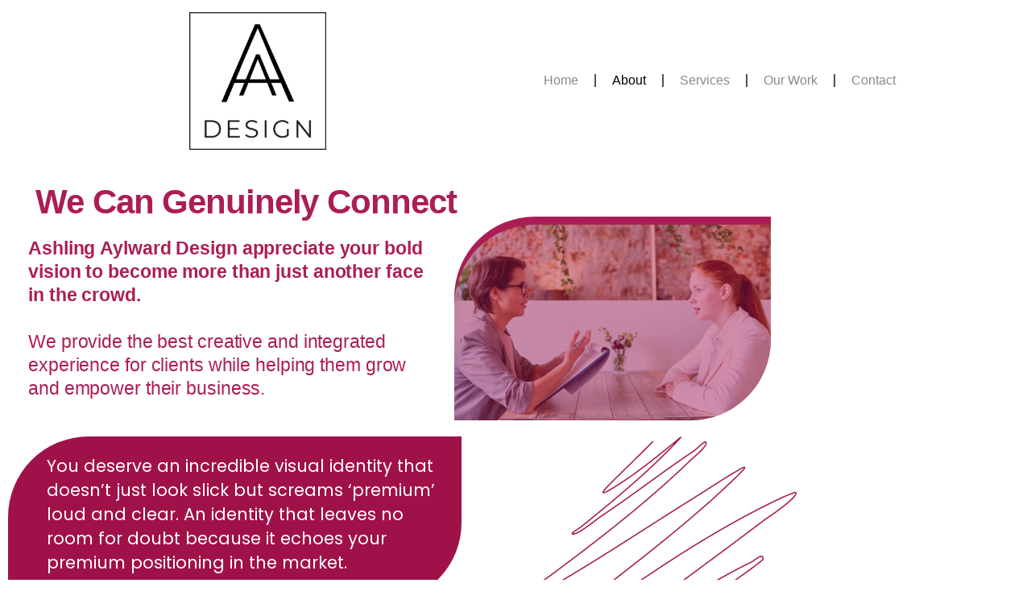

--- FILE ---
content_type: text/html; charset=UTF-8
request_url: https://ashlingaylwardesign.ie/about-us/
body_size: 17428
content:
<!doctype html>
<html lang="en-GB">
<head>
	<meta charset="UTF-8">
	<meta name="viewport" content="width=device-width, initial-scale=1">
	<link rel="profile" href="https://gmpg.org/xfn/11">
	<title>About Us &#8211; Ashling Aylward Design</title>
<meta name='robots' content='max-image-preview:large' />
<link rel="alternate" type="application/rss+xml" title="Ashling Aylward Design &raquo; Feed" href="https://ashlingaylwardesign.ie/feed/" />
<link rel="alternate" type="application/rss+xml" title="Ashling Aylward Design &raquo; Comments Feed" href="https://ashlingaylwardesign.ie/comments/feed/" />
<link rel="alternate" title="oEmbed (JSON)" type="application/json+oembed" href="https://ashlingaylwardesign.ie/wp-json/oembed/1.0/embed?url=https%3A%2F%2Fashlingaylwardesign.ie%2Fabout-us%2F" />
<link rel="alternate" title="oEmbed (XML)" type="text/xml+oembed" href="https://ashlingaylwardesign.ie/wp-json/oembed/1.0/embed?url=https%3A%2F%2Fashlingaylwardesign.ie%2Fabout-us%2F&#038;format=xml" />
<style id='wp-img-auto-sizes-contain-inline-css'>
img:is([sizes=auto i],[sizes^="auto," i]){contain-intrinsic-size:3000px 1500px}
/*# sourceURL=wp-img-auto-sizes-contain-inline-css */
</style>
<style id='wp-emoji-styles-inline-css'>

	img.wp-smiley, img.emoji {
		display: inline !important;
		border: none !important;
		box-shadow: none !important;
		height: 1em !important;
		width: 1em !important;
		margin: 0 0.07em !important;
		vertical-align: -0.1em !important;
		background: none !important;
		padding: 0 !important;
	}
/*# sourceURL=wp-emoji-styles-inline-css */
</style>
<style id='getdave-responsive-navigation-block-style-inline-css'>

        @media (min-width: 782px) {
            .wp-block-navigation.getdave-responsive-navigation-block-is-mobile {
                display: none;
            }
        }

        @media (max-width: calc(782px - 1px)) {
            .wp-block-navigation.getdave-responsive-navigation-block-is-desktop {
                display: none;
            }
        }
    
/*# sourceURL=getdave-responsive-navigation-block-style-inline-css */
</style>
<style id='global-styles-inline-css'>
:root{--wp--preset--aspect-ratio--square: 1;--wp--preset--aspect-ratio--4-3: 4/3;--wp--preset--aspect-ratio--3-4: 3/4;--wp--preset--aspect-ratio--3-2: 3/2;--wp--preset--aspect-ratio--2-3: 2/3;--wp--preset--aspect-ratio--16-9: 16/9;--wp--preset--aspect-ratio--9-16: 9/16;--wp--preset--color--black: #000000;--wp--preset--color--cyan-bluish-gray: #abb8c3;--wp--preset--color--white: #ffffff;--wp--preset--color--pale-pink: #f78da7;--wp--preset--color--vivid-red: #cf2e2e;--wp--preset--color--luminous-vivid-orange: #ff6900;--wp--preset--color--luminous-vivid-amber: #fcb900;--wp--preset--color--light-green-cyan: #7bdcb5;--wp--preset--color--vivid-green-cyan: #00d084;--wp--preset--color--pale-cyan-blue: #8ed1fc;--wp--preset--color--vivid-cyan-blue: #0693e3;--wp--preset--color--vivid-purple: #9b51e0;--wp--preset--gradient--vivid-cyan-blue-to-vivid-purple: linear-gradient(135deg,rgb(6,147,227) 0%,rgb(155,81,224) 100%);--wp--preset--gradient--light-green-cyan-to-vivid-green-cyan: linear-gradient(135deg,rgb(122,220,180) 0%,rgb(0,208,130) 100%);--wp--preset--gradient--luminous-vivid-amber-to-luminous-vivid-orange: linear-gradient(135deg,rgb(252,185,0) 0%,rgb(255,105,0) 100%);--wp--preset--gradient--luminous-vivid-orange-to-vivid-red: linear-gradient(135deg,rgb(255,105,0) 0%,rgb(207,46,46) 100%);--wp--preset--gradient--very-light-gray-to-cyan-bluish-gray: linear-gradient(135deg,rgb(238,238,238) 0%,rgb(169,184,195) 100%);--wp--preset--gradient--cool-to-warm-spectrum: linear-gradient(135deg,rgb(74,234,220) 0%,rgb(151,120,209) 20%,rgb(207,42,186) 40%,rgb(238,44,130) 60%,rgb(251,105,98) 80%,rgb(254,248,76) 100%);--wp--preset--gradient--blush-light-purple: linear-gradient(135deg,rgb(255,206,236) 0%,rgb(152,150,240) 100%);--wp--preset--gradient--blush-bordeaux: linear-gradient(135deg,rgb(254,205,165) 0%,rgb(254,45,45) 50%,rgb(107,0,62) 100%);--wp--preset--gradient--luminous-dusk: linear-gradient(135deg,rgb(255,203,112) 0%,rgb(199,81,192) 50%,rgb(65,88,208) 100%);--wp--preset--gradient--pale-ocean: linear-gradient(135deg,rgb(255,245,203) 0%,rgb(182,227,212) 50%,rgb(51,167,181) 100%);--wp--preset--gradient--electric-grass: linear-gradient(135deg,rgb(202,248,128) 0%,rgb(113,206,126) 100%);--wp--preset--gradient--midnight: linear-gradient(135deg,rgb(2,3,129) 0%,rgb(40,116,252) 100%);--wp--preset--font-size--small: 13px;--wp--preset--font-size--medium: 20px;--wp--preset--font-size--large: 36px;--wp--preset--font-size--x-large: 42px;--wp--preset--spacing--20: 0.44rem;--wp--preset--spacing--30: 0.67rem;--wp--preset--spacing--40: 1rem;--wp--preset--spacing--50: 1.5rem;--wp--preset--spacing--60: 2.25rem;--wp--preset--spacing--70: 3.38rem;--wp--preset--spacing--80: 5.06rem;--wp--preset--shadow--natural: 6px 6px 9px rgba(0, 0, 0, 0.2);--wp--preset--shadow--deep: 12px 12px 50px rgba(0, 0, 0, 0.4);--wp--preset--shadow--sharp: 6px 6px 0px rgba(0, 0, 0, 0.2);--wp--preset--shadow--outlined: 6px 6px 0px -3px rgb(255, 255, 255), 6px 6px rgb(0, 0, 0);--wp--preset--shadow--crisp: 6px 6px 0px rgb(0, 0, 0);}:root { --wp--style--global--content-size: 800px;--wp--style--global--wide-size: 1200px; }:where(body) { margin: 0; }.wp-site-blocks > .alignleft { float: left; margin-right: 2em; }.wp-site-blocks > .alignright { float: right; margin-left: 2em; }.wp-site-blocks > .aligncenter { justify-content: center; margin-left: auto; margin-right: auto; }:where(.wp-site-blocks) > * { margin-block-start: 24px; margin-block-end: 0; }:where(.wp-site-blocks) > :first-child { margin-block-start: 0; }:where(.wp-site-blocks) > :last-child { margin-block-end: 0; }:root { --wp--style--block-gap: 24px; }:root :where(.is-layout-flow) > :first-child{margin-block-start: 0;}:root :where(.is-layout-flow) > :last-child{margin-block-end: 0;}:root :where(.is-layout-flow) > *{margin-block-start: 24px;margin-block-end: 0;}:root :where(.is-layout-constrained) > :first-child{margin-block-start: 0;}:root :where(.is-layout-constrained) > :last-child{margin-block-end: 0;}:root :where(.is-layout-constrained) > *{margin-block-start: 24px;margin-block-end: 0;}:root :where(.is-layout-flex){gap: 24px;}:root :where(.is-layout-grid){gap: 24px;}.is-layout-flow > .alignleft{float: left;margin-inline-start: 0;margin-inline-end: 2em;}.is-layout-flow > .alignright{float: right;margin-inline-start: 2em;margin-inline-end: 0;}.is-layout-flow > .aligncenter{margin-left: auto !important;margin-right: auto !important;}.is-layout-constrained > .alignleft{float: left;margin-inline-start: 0;margin-inline-end: 2em;}.is-layout-constrained > .alignright{float: right;margin-inline-start: 2em;margin-inline-end: 0;}.is-layout-constrained > .aligncenter{margin-left: auto !important;margin-right: auto !important;}.is-layout-constrained > :where(:not(.alignleft):not(.alignright):not(.alignfull)){max-width: var(--wp--style--global--content-size);margin-left: auto !important;margin-right: auto !important;}.is-layout-constrained > .alignwide{max-width: var(--wp--style--global--wide-size);}body .is-layout-flex{display: flex;}.is-layout-flex{flex-wrap: wrap;align-items: center;}.is-layout-flex > :is(*, div){margin: 0;}body .is-layout-grid{display: grid;}.is-layout-grid > :is(*, div){margin: 0;}body{padding-top: 0px;padding-right: 0px;padding-bottom: 0px;padding-left: 0px;}a:where(:not(.wp-element-button)){text-decoration: underline;}:root :where(.wp-element-button, .wp-block-button__link){background-color: #32373c;border-width: 0;color: #fff;font-family: inherit;font-size: inherit;font-style: inherit;font-weight: inherit;letter-spacing: inherit;line-height: inherit;padding-top: calc(0.667em + 2px);padding-right: calc(1.333em + 2px);padding-bottom: calc(0.667em + 2px);padding-left: calc(1.333em + 2px);text-decoration: none;text-transform: inherit;}.has-black-color{color: var(--wp--preset--color--black) !important;}.has-cyan-bluish-gray-color{color: var(--wp--preset--color--cyan-bluish-gray) !important;}.has-white-color{color: var(--wp--preset--color--white) !important;}.has-pale-pink-color{color: var(--wp--preset--color--pale-pink) !important;}.has-vivid-red-color{color: var(--wp--preset--color--vivid-red) !important;}.has-luminous-vivid-orange-color{color: var(--wp--preset--color--luminous-vivid-orange) !important;}.has-luminous-vivid-amber-color{color: var(--wp--preset--color--luminous-vivid-amber) !important;}.has-light-green-cyan-color{color: var(--wp--preset--color--light-green-cyan) !important;}.has-vivid-green-cyan-color{color: var(--wp--preset--color--vivid-green-cyan) !important;}.has-pale-cyan-blue-color{color: var(--wp--preset--color--pale-cyan-blue) !important;}.has-vivid-cyan-blue-color{color: var(--wp--preset--color--vivid-cyan-blue) !important;}.has-vivid-purple-color{color: var(--wp--preset--color--vivid-purple) !important;}.has-black-background-color{background-color: var(--wp--preset--color--black) !important;}.has-cyan-bluish-gray-background-color{background-color: var(--wp--preset--color--cyan-bluish-gray) !important;}.has-white-background-color{background-color: var(--wp--preset--color--white) !important;}.has-pale-pink-background-color{background-color: var(--wp--preset--color--pale-pink) !important;}.has-vivid-red-background-color{background-color: var(--wp--preset--color--vivid-red) !important;}.has-luminous-vivid-orange-background-color{background-color: var(--wp--preset--color--luminous-vivid-orange) !important;}.has-luminous-vivid-amber-background-color{background-color: var(--wp--preset--color--luminous-vivid-amber) !important;}.has-light-green-cyan-background-color{background-color: var(--wp--preset--color--light-green-cyan) !important;}.has-vivid-green-cyan-background-color{background-color: var(--wp--preset--color--vivid-green-cyan) !important;}.has-pale-cyan-blue-background-color{background-color: var(--wp--preset--color--pale-cyan-blue) !important;}.has-vivid-cyan-blue-background-color{background-color: var(--wp--preset--color--vivid-cyan-blue) !important;}.has-vivid-purple-background-color{background-color: var(--wp--preset--color--vivid-purple) !important;}.has-black-border-color{border-color: var(--wp--preset--color--black) !important;}.has-cyan-bluish-gray-border-color{border-color: var(--wp--preset--color--cyan-bluish-gray) !important;}.has-white-border-color{border-color: var(--wp--preset--color--white) !important;}.has-pale-pink-border-color{border-color: var(--wp--preset--color--pale-pink) !important;}.has-vivid-red-border-color{border-color: var(--wp--preset--color--vivid-red) !important;}.has-luminous-vivid-orange-border-color{border-color: var(--wp--preset--color--luminous-vivid-orange) !important;}.has-luminous-vivid-amber-border-color{border-color: var(--wp--preset--color--luminous-vivid-amber) !important;}.has-light-green-cyan-border-color{border-color: var(--wp--preset--color--light-green-cyan) !important;}.has-vivid-green-cyan-border-color{border-color: var(--wp--preset--color--vivid-green-cyan) !important;}.has-pale-cyan-blue-border-color{border-color: var(--wp--preset--color--pale-cyan-blue) !important;}.has-vivid-cyan-blue-border-color{border-color: var(--wp--preset--color--vivid-cyan-blue) !important;}.has-vivid-purple-border-color{border-color: var(--wp--preset--color--vivid-purple) !important;}.has-vivid-cyan-blue-to-vivid-purple-gradient-background{background: var(--wp--preset--gradient--vivid-cyan-blue-to-vivid-purple) !important;}.has-light-green-cyan-to-vivid-green-cyan-gradient-background{background: var(--wp--preset--gradient--light-green-cyan-to-vivid-green-cyan) !important;}.has-luminous-vivid-amber-to-luminous-vivid-orange-gradient-background{background: var(--wp--preset--gradient--luminous-vivid-amber-to-luminous-vivid-orange) !important;}.has-luminous-vivid-orange-to-vivid-red-gradient-background{background: var(--wp--preset--gradient--luminous-vivid-orange-to-vivid-red) !important;}.has-very-light-gray-to-cyan-bluish-gray-gradient-background{background: var(--wp--preset--gradient--very-light-gray-to-cyan-bluish-gray) !important;}.has-cool-to-warm-spectrum-gradient-background{background: var(--wp--preset--gradient--cool-to-warm-spectrum) !important;}.has-blush-light-purple-gradient-background{background: var(--wp--preset--gradient--blush-light-purple) !important;}.has-blush-bordeaux-gradient-background{background: var(--wp--preset--gradient--blush-bordeaux) !important;}.has-luminous-dusk-gradient-background{background: var(--wp--preset--gradient--luminous-dusk) !important;}.has-pale-ocean-gradient-background{background: var(--wp--preset--gradient--pale-ocean) !important;}.has-electric-grass-gradient-background{background: var(--wp--preset--gradient--electric-grass) !important;}.has-midnight-gradient-background{background: var(--wp--preset--gradient--midnight) !important;}.has-small-font-size{font-size: var(--wp--preset--font-size--small) !important;}.has-medium-font-size{font-size: var(--wp--preset--font-size--medium) !important;}.has-large-font-size{font-size: var(--wp--preset--font-size--large) !important;}.has-x-large-font-size{font-size: var(--wp--preset--font-size--x-large) !important;}
:root :where(.wp-block-pullquote){font-size: 1.5em;line-height: 1.6;}
/*# sourceURL=global-styles-inline-css */
</style>
<link rel='stylesheet' id='hello-elementor-css' href='https://ashlingaylwardesign.ie/wp-content/themes/hello-elementor/assets/css/reset.css?ver=3.4.5' media='all' />
<link rel='stylesheet' id='hello-elementor-theme-style-css' href='https://ashlingaylwardesign.ie/wp-content/themes/hello-elementor/assets/css/theme.css?ver=3.4.5' media='all' />
<link rel='stylesheet' id='hello-elementor-header-footer-css' href='https://ashlingaylwardesign.ie/wp-content/themes/hello-elementor/assets/css/header-footer.css?ver=3.4.5' media='all' />
<link rel='stylesheet' id='elementor-frontend-css' href='https://ashlingaylwardesign.ie/wp-content/plugins/elementor/assets/css/frontend.min.css?ver=3.34.1' media='all' />
<style id='elementor-frontend-inline-css'>
.elementor-kit-7{--e-global-color-primary:#AB1E55;--e-global-color-secondary:#000000;--e-global-color-text:#000000;--e-global-color-accent:#10101D;--e-global-typography-primary-font-family:"DM Serif Display";--e-global-typography-primary-font-weight:600;--e-global-typography-secondary-font-family:"Poppins";--e-global-typography-secondary-font-weight:400;--e-global-typography-text-font-family:"Poppins";--e-global-typography-text-font-weight:400;--e-global-typography-accent-font-family:"DM Serif Display";--e-global-typography-accent-font-weight:500;font-family:"Montserrat", Sans-serif;}.elementor-kit-7 e-page-transition{background-color:#FFFFFF;}.elementor-kit-7 a{font-family:"Poppins", Sans-serif;}.elementor-kit-7 h1{color:#10101D;font-family:"DM Serif Display", Sans-serif;}.elementor-kit-7 h2{color:#FFFFFF;font-family:"DM Serif Display", Sans-serif;font-size:116px;line-height:34px;}.elementor-kit-7 h3{font-family:"DM Serif Display", Sans-serif;font-size:76px;line-height:43px;}.elementor-kit-7 h4{font-family:"DM Serif Display", Sans-serif;}.elementor-kit-7 h5{font-family:"DM Serif Display", Sans-serif;}.elementor-kit-7 h6{font-family:"DM Serif Display", Sans-serif;}.elementor-kit-7 button,.elementor-kit-7 input[type="button"],.elementor-kit-7 input[type="submit"],.elementor-kit-7 .elementor-button{font-family:"DM Serif Display", Sans-serif;}.elementor-kit-7 label{font-family:"DM Serif Display", Sans-serif;}.elementor-kit-7 input:not([type="button"]):not([type="submit"]),.elementor-kit-7 textarea,.elementor-kit-7 .elementor-field-textual{font-family:"DM Serif Display", Sans-serif;}.elementor-section.elementor-section-boxed > .elementor-container{max-width:1140px;}.e-con{--container-max-width:1140px;}.elementor-widget:not(:last-child){margin-block-end:20px;}.elementor-element{--widgets-spacing:20px 20px;--widgets-spacing-row:20px;--widgets-spacing-column:20px;}{}h1.entry-title{display:var(--page-title-display);}.site-header .site-branding{flex-direction:column;align-items:stretch;}.site-header{padding-inline-end:0px;padding-inline-start:0px;}.site-header .site-description{font-family:"DM Serif Display", Sans-serif;}.site-footer .site-branding{flex-direction:column;align-items:stretch;}.site-footer .site-description{font-family:"DM Serif Display", Sans-serif;}.site-footer .copyright p{font-family:"DM Serif Display", Sans-serif;}@media(max-width:1024px){.elementor-section.elementor-section-boxed > .elementor-container{max-width:1024px;}.e-con{--container-max-width:1024px;}}@media(max-width:767px){.elementor-section.elementor-section-boxed > .elementor-container{max-width:767px;}.e-con{--container-max-width:767px;}}
.elementor-40 .elementor-element.elementor-element-b386b28:not(.elementor-motion-effects-element-type-background), .elementor-40 .elementor-element.elementor-element-b386b28 > .elementor-motion-effects-container > .elementor-motion-effects-layer{background-color:#FFFFFF;}.elementor-40 .elementor-element.elementor-element-b386b28 > .elementor-background-overlay{background-color:#FFFFFF;opacity:1;transition:background 0.3s, border-radius 0.3s, opacity 0.3s;}.elementor-40 .elementor-element.elementor-element-b386b28 > .elementor-container{max-width:1000px;}.elementor-40 .elementor-element.elementor-element-b386b28{transition:background 0s, border 0.3s, border-radius 0.3s, box-shadow 0.3s;padding:0px 0px 0px 0px;}.elementor-40 .elementor-element.elementor-element-bda6cf3 > .elementor-container > .elementor-column > .elementor-widget-wrap{align-content:space-between;align-items:space-between;}.elementor-40 .elementor-element.elementor-element-bda6cf3 > .elementor-container{max-width:1200px;}.elementor-40 .elementor-element.elementor-element-bda6cf3{margin-top:0px;margin-bottom:0px;padding:0px 0px 0px 0px;}.elementor-widget-text-editor{font-family:var( --e-global-typography-text-font-family ), Sans-serif;font-weight:var( --e-global-typography-text-font-weight );color:var( --e-global-color-text );}.elementor-widget-text-editor.elementor-drop-cap-view-stacked .elementor-drop-cap{background-color:var( --e-global-color-primary );}.elementor-widget-text-editor.elementor-drop-cap-view-framed .elementor-drop-cap, .elementor-widget-text-editor.elementor-drop-cap-view-default .elementor-drop-cap{color:var( --e-global-color-primary );border-color:var( --e-global-color-primary );}.elementor-40 .elementor-element.elementor-element-0211e39{width:var( --container-widget-width, 107.468% );max-width:107.468%;--container-widget-width:107.468%;--container-widget-flex-grow:0;align-self:center;text-align:start;font-family:"Helvetica", Sans-serif;font-size:42px;font-weight:500;line-height:59px;letter-spacing:-1.1px;color:#AB1E55;}.elementor-40 .elementor-element.elementor-element-0211e39 > .elementor-widget-container{margin:0px 0px -35px 0px;padding:0px 0px 0px 24px;}.elementor-40 .elementor-element.elementor-element-b2c5fd0 > .elementor-container{max-width:948px;}.elementor-40 .elementor-element.elementor-element-b2c5fd0 > .elementor-background-overlay{opacity:0.42;}.elementor-40 .elementor-element.elementor-element-b2c5fd0{margin-top:0px;margin-bottom:0px;padding:0px 0px 00px 0px;}.elementor-40 .elementor-element.elementor-element-95a077b{width:var( --container-widget-width, 122.093% );max-width:122.093%;--container-widget-width:122.093%;--container-widget-flex-grow:0;grid-row:span custom;align-self:center;columns:1;text-align:start;font-family:"Helvetica", Sans-serif;font-size:23px;font-weight:500;line-height:29px;letter-spacing:-0.1px;color:#AB1E55;}.elementor-40 .elementor-element.elementor-element-95a077b > .elementor-widget-container{margin:15px 15px 15px 15px;padding:0px 0px 0px 0px;}.elementor-40 .elementor-element.elementor-element-95a077b p{margin-block-end:0px;}.elementor-40 .elementor-element.elementor-element-14c756d:not(.elementor-motion-effects-element-type-background) > .elementor-widget-wrap, .elementor-40 .elementor-element.elementor-element-14c756d > .elementor-widget-wrap > .elementor-motion-effects-container > .elementor-motion-effects-layer{background-color:var( --e-global-color-primary );}.elementor-40 .elementor-element.elementor-element-14c756d > .elementor-element-populated, .elementor-40 .elementor-element.elementor-element-14c756d > .elementor-element-populated > .elementor-background-overlay, .elementor-40 .elementor-element.elementor-element-14c756d > .elementor-background-slideshow{border-radius:100px 0px 100px 0px;}.elementor-40 .elementor-element.elementor-element-14c756d > .elementor-element-populated{transition:background 0.3s, border 0.3s, border-radius 0.3s, box-shadow 0.3s;}.elementor-40 .elementor-element.elementor-element-14c756d > .elementor-element-populated > .elementor-background-overlay{transition:background 0.3s, border-radius 0.3s, opacity 0.3s;}.elementor-widget-image .widget-image-caption{color:var( --e-global-color-text );font-family:var( --e-global-typography-text-font-family ), Sans-serif;font-weight:var( --e-global-typography-text-font-weight );}body:not(.rtl) .elementor-40 .elementor-element.elementor-element-d875c3e{left:0px;}body.rtl .elementor-40 .elementor-element.elementor-element-d875c3e{right:0px;}.elementor-40 .elementor-element.elementor-element-d875c3e{top:10px;text-align:center;}.elementor-40 .elementor-element.elementor-element-d875c3e img{width:100%;max-width:100%;height:243px;object-fit:cover;object-position:center center;opacity:0.53;border-radius:100px 0px 100px 0px;}.elementor-widget-heading .elementor-heading-title{font-family:var( --e-global-typography-primary-font-family ), Sans-serif;font-weight:var( --e-global-typography-primary-font-weight );color:var( --e-global-color-primary );}.elementor-40 .elementor-element.elementor-element-acbfe62 > .elementor-widget-container{margin:-50px 0px 0px 0px;}.elementor-40 .elementor-element.elementor-element-acbfe62 .elementor-heading-title{font-family:"Poppins", Sans-serif;font-size:28px;font-weight:400;color:#000000;}.elementor-40 .elementor-element.elementor-element-8311acb:not(.elementor-motion-effects-element-type-background), .elementor-40 .elementor-element.elementor-element-8311acb > .elementor-motion-effects-container > .elementor-motion-effects-layer{background-color:#FFFFFF;}.elementor-40 .elementor-element.elementor-element-8311acb > .elementor-container{max-width:1000px;}.elementor-40 .elementor-element.elementor-element-8311acb{transition:background 0.3s, border 0.3s, border-radius 0.3s, box-shadow 0.3s;margin-top:0px;margin-bottom:0px;padding:0px 0px 0px 0px;}.elementor-40 .elementor-element.elementor-element-8311acb > .elementor-background-overlay{transition:background 0.3s, border-radius 0.3s, opacity 0.3s;}.elementor-40 .elementor-element.elementor-element-5d4054f > .elementor-element-populated, .elementor-40 .elementor-element.elementor-element-5d4054f > .elementor-element-populated > .elementor-background-overlay, .elementor-40 .elementor-element.elementor-element-5d4054f > .elementor-background-slideshow{border-radius:100px 0px 100px 0px;}.elementor-40 .elementor-element.elementor-element-b3fc1f6:not(.elementor-motion-effects-element-type-background), .elementor-40 .elementor-element.elementor-element-b3fc1f6 > .elementor-motion-effects-container > .elementor-motion-effects-layer{background-color:#9F1249;}.elementor-40 .elementor-element.elementor-element-b3fc1f6 > .elementor-container{max-width:1200px;}.elementor-40 .elementor-element.elementor-element-b3fc1f6, .elementor-40 .elementor-element.elementor-element-b3fc1f6 > .elementor-background-overlay{border-radius:100px 0px 100px 0px;}.elementor-40 .elementor-element.elementor-element-b3fc1f6{transition:background 0.3s, border 0.3s, border-radius 0.3s, box-shadow 0.3s;margin-top:0px;margin-bottom:0px;padding:15px 15px 15px 15px;}.elementor-40 .elementor-element.elementor-element-b3fc1f6 > .elementor-background-overlay{transition:background 0.3s, border-radius 0.3s, opacity 0.3s;}.elementor-bc-flex-widget .elementor-40 .elementor-element.elementor-element-435e329.elementor-column .elementor-widget-wrap{align-items:flex-start;}.elementor-40 .elementor-element.elementor-element-435e329.elementor-column.elementor-element[data-element_type="column"] > .elementor-widget-wrap.elementor-element-populated{align-content:flex-start;align-items:flex-start;}.elementor-40 .elementor-element.elementor-element-435e329 > .elementor-widget-wrap > .elementor-widget:not(.elementor-widget__width-auto):not(.elementor-widget__width-initial):not(:last-child):not(.elementor-absolute){margin-block-end:0px;}.elementor-40 .elementor-element.elementor-element-435e329 > .elementor-element-populated, .elementor-40 .elementor-element.elementor-element-435e329 > .elementor-element-populated > .elementor-background-overlay, .elementor-40 .elementor-element.elementor-element-435e329 > .elementor-background-slideshow{border-radius:100px 0px 100px 0px;}.elementor-40 .elementor-element.elementor-element-40fb16f{width:var( --container-widget-width, 101.752% );max-width:101.752%;--container-widget-width:101.752%;--container-widget-flex-grow:0;text-align:start;font-family:"Poppins", Sans-serif;font-size:21px;font-weight:400;line-height:30px;letter-spacing:0px;color:#FFFFFF;}.elementor-40 .elementor-element.elementor-element-40fb16f > .elementor-widget-container{padding:2px 0px 0px 28px;}.elementor-40 .elementor-element.elementor-element-3e6d7dc, .elementor-40 .elementor-element.elementor-element-3e6d7dc > .elementor-background-overlay{border-radius:0px 0px 0px 0px;}.elementor-40 .elementor-element.elementor-element-3e6d7dc{margin-top:0px;margin-bottom:0px;padding:0px 0px 0px 0px;z-index:1;}.elementor-40 .elementor-element.elementor-element-9a2f6dd{width:var( --container-widget-width, 106.8% );max-width:106.8%;--container-widget-width:106.8%;--container-widget-flex-grow:0;}.elementor-40 .elementor-element.elementor-element-d7afdcc:not(.elementor-motion-effects-element-type-background), .elementor-40 .elementor-element.elementor-element-d7afdcc > .elementor-motion-effects-container > .elementor-motion-effects-layer{background-color:#FFFFFF;}.elementor-40 .elementor-element.elementor-element-d7afdcc > .elementor-container{max-width:1000px;}.elementor-40 .elementor-element.elementor-element-d7afdcc{transition:background 0.3s, border 0.3s, border-radius 0.3s, box-shadow 0.3s;margin-top:0px;margin-bottom:0px;padding:0px 0px 0px 0px;}.elementor-40 .elementor-element.elementor-element-d7afdcc > .elementor-background-overlay{transition:background 0.3s, border-radius 0.3s, opacity 0.3s;}.elementor-40 .elementor-element.elementor-element-8227abf > .elementor-element-populated, .elementor-40 .elementor-element.elementor-element-8227abf > .elementor-element-populated > .elementor-background-overlay, .elementor-40 .elementor-element.elementor-element-8227abf > .elementor-background-slideshow{border-radius:0px 0px 0px 0px;}.elementor-40 .elementor-element.elementor-element-56839bb, .elementor-40 .elementor-element.elementor-element-56839bb > .elementor-background-overlay{border-radius:0px 0px 0px 0px;}.elementor-40 .elementor-element.elementor-element-56839bb{margin-top:0px;margin-bottom:0px;padding:0px 0px 0px 0px;z-index:1;}.elementor-40 .elementor-element.elementor-element-19bf911:not(.elementor-motion-effects-element-type-background) > .elementor-widget-wrap, .elementor-40 .elementor-element.elementor-element-19bf911 > .elementor-widget-wrap > .elementor-motion-effects-container > .elementor-motion-effects-layer{background-color:#F2F5F3;}.elementor-40 .elementor-element.elementor-element-19bf911 > .elementor-element-populated{transition:background 0.3s, border 0.3s, border-radius 0.3s, box-shadow 0.3s;margin:5px 5px 5px 5px;--e-column-margin-right:5px;--e-column-margin-left:5px;padding:0px 50px 500px 50px;}.elementor-40 .elementor-element.elementor-element-19bf911 > .elementor-element-populated > .elementor-background-overlay{transition:background 0.3s, border-radius 0.3s, opacity 0.3s;}.elementor-40 .elementor-element.elementor-element-46c2ec1 > .elementor-widget-container{margin:0px 0px 0px 0px;padding:0px 0px 0px 0px;}.elementor-40 .elementor-element.elementor-element-46c2ec1 .elementor-heading-title{font-family:"DM Serif Display", Sans-serif;font-size:42px;font-weight:400;line-height:46px;color:#000000;}.elementor-widget-divider{--divider-color:var( --e-global-color-secondary );}.elementor-widget-divider .elementor-divider__text{color:var( --e-global-color-secondary );font-family:var( --e-global-typography-secondary-font-family ), Sans-serif;font-weight:var( --e-global-typography-secondary-font-weight );}.elementor-widget-divider.elementor-view-stacked .elementor-icon{background-color:var( --e-global-color-secondary );}.elementor-widget-divider.elementor-view-framed .elementor-icon, .elementor-widget-divider.elementor-view-default .elementor-icon{color:var( --e-global-color-secondary );border-color:var( --e-global-color-secondary );}.elementor-widget-divider.elementor-view-framed .elementor-icon, .elementor-widget-divider.elementor-view-default .elementor-icon svg{fill:var( --e-global-color-secondary );}.elementor-40 .elementor-element.elementor-element-6818086{--divider-border-style:dotted;--divider-color:#000;--divider-border-width:1px;}.elementor-40 .elementor-element.elementor-element-6818086 .elementor-divider-separator{width:50%;}.elementor-40 .elementor-element.elementor-element-6818086 .elementor-divider{padding-block-start:15px;padding-block-end:15px;}.elementor-40 .elementor-element.elementor-element-97416b7 > .elementor-container{max-width:1320px;}.elementor-40 .elementor-element.elementor-element-97416b7{margin-top:-500px;margin-bottom:0px;padding:0px 50px 0px 50px;z-index:2;}.elementor-40 .elementor-element.elementor-element-c8aa166 > .elementor-element-populated{transition:background 0.3s, border 0.3s, border-radius 0.3s, box-shadow 0.3s;margin:5px 5px 5px 5px;--e-column-margin-right:5px;--e-column-margin-left:5px;}.elementor-40 .elementor-element.elementor-element-c8aa166 > .elementor-element-populated > .elementor-background-overlay{transition:background 0.3s, border-radius 0.3s, opacity 0.3s;}.elementor-40 .elementor-element.elementor-element-7ff8f44{font-family:"Poppins", Sans-serif;font-size:32px;font-weight:400;line-height:41px;}.elementor-widget-button .elementor-button{background-color:var( --e-global-color-accent );font-family:var( --e-global-typography-accent-font-family ), Sans-serif;font-weight:var( --e-global-typography-accent-font-weight );}.elementor-40 .elementor-element.elementor-element-238c2d2 .elementor-button{background-color:#9F1249;font-family:"Poppins", Sans-serif;font-weight:400;text-transform:uppercase;border-style:solid;border-width:1px 1px 1px 1px;border-color:#9F1249;}.elementor-40 .elementor-element.elementor-element-238c2d2 .elementor-button:hover, .elementor-40 .elementor-element.elementor-element-238c2d2 .elementor-button:focus{background-color:#02010100;color:#9F1249;border-color:#9F1249;}.elementor-40 .elementor-element.elementor-element-238c2d2 .elementor-button:hover svg, .elementor-40 .elementor-element.elementor-element-238c2d2 .elementor-button:focus svg{fill:#9F1249;}.elementor-40 .elementor-element.elementor-element-56e3961 > .elementor-element-populated{transition:background 0.3s, border 0.3s, border-radius 0.3s, box-shadow 0.3s;margin:5px 5px 5px 5px;--e-column-margin-right:5px;--e-column-margin-left:5px;}.elementor-40 .elementor-element.elementor-element-56e3961 > .elementor-element-populated > .elementor-background-overlay{transition:background 0.3s, border-radius 0.3s, opacity 0.3s;}.elementor-40 .elementor-element.elementor-element-35f9c97:not(.elementor-motion-effects-element-type-background), .elementor-40 .elementor-element.elementor-element-35f9c97 > .elementor-motion-effects-container > .elementor-motion-effects-layer{background-color:#FFFFFF;}.elementor-40 .elementor-element.elementor-element-35f9c97{transition:background 0.3s, border 0.3s, border-radius 0.3s, box-shadow 0.3s;margin-top:-300px;margin-bottom:0px;padding:50px 0px 0px 0px;}.elementor-40 .elementor-element.elementor-element-35f9c97 > .elementor-background-overlay{transition:background 0.3s, border-radius 0.3s, opacity 0.3s;}.elementor-40 .elementor-element.elementor-element-62ffa14 > .elementor-container{max-width:600px;}.elementor-40 .elementor-element.elementor-element-62ffa14 > .elementor-background-overlay{opacity:0;transition:background 0.3s, border-radius 0.3s, opacity 0.3s;}.elementor-40 .elementor-element.elementor-element-62ffa14{transition:background 0.3s, border 0.3s, border-radius 0.3s, box-shadow 0.3s;z-index:1;}.elementor-40 .elementor-element.elementor-element-1eed271:not(.elementor-motion-effects-element-type-background) > .elementor-widget-wrap, .elementor-40 .elementor-element.elementor-element-1eed271 > .elementor-widget-wrap > .elementor-motion-effects-container > .elementor-motion-effects-layer{background-color:#FFFFFF;}.elementor-40 .elementor-element.elementor-element-1eed271 > .elementor-element-populated{transition:background 0.3s, border 0.3s, border-radius 0.3s, box-shadow 0.3s;margin:5px 5px 5px 5px;--e-column-margin-right:5px;--e-column-margin-left:5px;padding:50px 50px 500px 50px;}.elementor-40 .elementor-element.elementor-element-1eed271 > .elementor-element-populated > .elementor-background-overlay{transition:background 0.3s, border-radius 0.3s, opacity 0.3s;}.elementor-40 .elementor-element.elementor-element-4cad411{--divider-border-style:dotted;--divider-color:#000;--divider-border-width:1px;}.elementor-40 .elementor-element.elementor-element-4cad411 .elementor-divider-separator{width:0%;}.elementor-40 .elementor-element.elementor-element-4cad411 .elementor-divider{padding-block-start:15px;padding-block-end:15px;}.elementor-40 .elementor-element.elementor-element-fa4b94d > .elementor-container{max-width:1000px;}.elementor-40 .elementor-element.elementor-element-fa4b94d{margin-top:-500px;margin-bottom:0px;padding:0px 50px 0px 50px;z-index:2;}.elementor-40 .elementor-element.elementor-element-4ac007f > .elementor-element-populated{transition:background 0.3s, border 0.3s, border-radius 0.3s, box-shadow 0.3s;margin:5px 5px 5px 5px;--e-column-margin-right:5px;--e-column-margin-left:5px;}.elementor-40 .elementor-element.elementor-element-4ac007f > .elementor-element-populated > .elementor-background-overlay{transition:background 0.3s, border-radius 0.3s, opacity 0.3s;}.elementor-bc-flex-widget .elementor-40 .elementor-element.elementor-element-43c013f.elementor-column .elementor-widget-wrap{align-items:center;}.elementor-40 .elementor-element.elementor-element-43c013f.elementor-column.elementor-element[data-element_type="column"] > .elementor-widget-wrap.elementor-element-populated{align-content:center;align-items:center;}.elementor-40 .elementor-element.elementor-element-43c013f > .elementor-element-populated{transition:background 0.3s, border 0.3s, border-radius 0.3s, box-shadow 0.3s;margin:5px 5px 5px 5px;--e-column-margin-right:5px;--e-column-margin-left:5px;}.elementor-40 .elementor-element.elementor-element-43c013f > .elementor-element-populated > .elementor-background-overlay{transition:background 0.3s, border-radius 0.3s, opacity 0.3s;}.elementor-40 .elementor-element.elementor-element-e2a13da .elementor-heading-title{font-family:"DM Serif Display", Sans-serif;font-size:42px;font-weight:400;line-height:46px;color:#000000;}.elementor-40 .elementor-element.elementor-element-5f79490{font-family:"Poppins", Sans-serif;font-size:32px;font-weight:400;}.elementor-40 .elementor-element.elementor-element-4be8bff{font-family:"Poppins", Sans-serif;font-size:23px;font-weight:400;}.elementor-40 .elementor-element.elementor-element-3d2fce6{--divider-border-style:dotted;--divider-color:#000;--divider-border-width:1px;}.elementor-40 .elementor-element.elementor-element-3d2fce6 .elementor-divider-separator{width:50%;}.elementor-40 .elementor-element.elementor-element-3d2fce6 .elementor-divider{padding-block-start:15px;padding-block-end:15px;}.elementor-40 .elementor-element.elementor-element-741d550 .elementor-button{background-color:#9F1249;font-family:"Poppins", Sans-serif;font-weight:400;text-transform:uppercase;border-style:solid;border-width:1px 1px 1px 1px;border-color:#9F1249;}.elementor-40 .elementor-element.elementor-element-741d550 .elementor-button:hover, .elementor-40 .elementor-element.elementor-element-741d550 .elementor-button:focus{background-color:#02010100;color:#9F1249;border-color:#9F1249;}.elementor-40 .elementor-element.elementor-element-741d550 .elementor-button:hover svg, .elementor-40 .elementor-element.elementor-element-741d550 .elementor-button:focus svg{fill:#9F1249;}.elementor-40 .elementor-element.elementor-element-39d6635:not(.elementor-motion-effects-element-type-background), .elementor-40 .elementor-element.elementor-element-39d6635 > .elementor-motion-effects-container > .elementor-motion-effects-layer{background-color:#FFFFFF;}.elementor-40 .elementor-element.elementor-element-39d6635 > .elementor-container{max-width:1000px;}.elementor-40 .elementor-element.elementor-element-39d6635{transition:background 0.3s, border 0.3s, border-radius 0.3s, box-shadow 0.3s;padding:0px 0px 50px 0px;}.elementor-40 .elementor-element.elementor-element-39d6635 > .elementor-background-overlay{transition:background 0.3s, border-radius 0.3s, opacity 0.3s;}.elementor-40 .elementor-element.elementor-element-d85e8a7 > .elementor-container{max-width:1000px;}.elementor-40 .elementor-element.elementor-element-d85e8a7{padding:0px 0px 0px 0px;}.elementor-40 .elementor-element.elementor-element-36fc4e4{text-align:start;}.elementor-40 .elementor-element.elementor-element-36fc4e4 img{width:10%;}.elementor-40 .elementor-element.elementor-element-7fdeb0b > .elementor-container{max-width:1000px;}.elementor-40 .elementor-element.elementor-element-49e7aa3{text-align:center;}.elementor-40 .elementor-element.elementor-element-49e7aa3 .elementor-heading-title{font-family:"DM Serif Display", Sans-serif;font-size:42px;font-weight:400;line-height:46px;}.elementor-40 .elementor-element.elementor-element-18852d2 .elementor-button{background-color:#9F1249;font-family:"Poppins", Sans-serif;font-weight:400;text-transform:uppercase;fill:#FFFFFF;color:#FFFFFF;border-style:solid;border-width:1px 1px 1px 1px;border-color:#9F1249;}.elementor-40 .elementor-element.elementor-element-18852d2 .elementor-button:hover, .elementor-40 .elementor-element.elementor-element-18852d2 .elementor-button:focus{background-color:#02010100;color:#9F1249;border-color:#9F1249;}.elementor-40 .elementor-element.elementor-element-18852d2 .elementor-button:hover svg, .elementor-40 .elementor-element.elementor-element-18852d2 .elementor-button:focus svg{fill:#9F1249;}.elementor-40 .elementor-element.elementor-element-ac93a35{transition:background 0.3s, border 0.3s, border-radius 0.3s, box-shadow 0.3s;padding:100px 0px 100px 0px;}.elementor-40 .elementor-element.elementor-element-ac93a35 > .elementor-background-overlay{transition:background 0.3s, border-radius 0.3s, opacity 0.3s;}.elementor-40 .elementor-element.elementor-element-02e7a1d > .elementor-element-populated{transition:background 0.3s, border 0.3s, border-radius 0.3s, box-shadow 0.3s;}.elementor-40 .elementor-element.elementor-element-02e7a1d > .elementor-element-populated > .elementor-background-overlay{transition:background 0.3s, border-radius 0.3s, opacity 0.3s;}body.elementor-page-40:not(.elementor-motion-effects-element-type-background), body.elementor-page-40 > .elementor-motion-effects-container > .elementor-motion-effects-layer{background-image:url("http://ashlingaylwardesign.ie/wp-content/uploads/2023/01/bg-14.gif");background-position:center center;background-repeat:no-repeat;background-size:cover;}:root{--page-title-display:none;}@media(max-width:1024px){.elementor-40 .elementor-element.elementor-element-b386b28{padding:220px 0px 190px 0px;}.elementor-40 .elementor-element.elementor-element-acbfe62 .elementor-heading-title{font-size:48px;}.elementor-40 .elementor-element.elementor-element-97416b7{padding:0px 20px 0px 20px;}.elementor-40 .elementor-element.elementor-element-fa4b94d{padding:0px 20px 0px 20px;}.elementor-40 .elementor-element.elementor-element-39d6635{padding:50px 50px 50px 50px;}}@media(max-width:767px){.elementor-40 .elementor-element.elementor-element-b386b28{padding:190px 0px 160px 0px;}.elementor-40 .elementor-element.elementor-element-acbfe62 .elementor-heading-title{font-size:36px;}.elementor-40 .elementor-element.elementor-element-8311acb{padding:50px 0px 50px 0px;}.elementor-40 .elementor-element.elementor-element-d7afdcc{padding:50px 0px 50px 0px;}.elementor-40 .elementor-element.elementor-element-35f9c97{padding:50px 0px 50px 0px;}.elementor-40 .elementor-element.elementor-element-39d6635{padding:20px 20px 20px 20px;}.elementor-40 .elementor-element.elementor-element-36fc4e4 img{width:40%;}.elementor-40 .elementor-element.elementor-element-49e7aa3 .elementor-heading-title{font-size:32px;line-height:1.6em;}.elementor-40 .elementor-element.elementor-element-ac93a35{padding:50px 0px 50px 0px;}}@media(min-width:768px){.elementor-40 .elementor-element.elementor-element-a38df16{width:58.439%;}.elementor-40 .elementor-element.elementor-element-14c756d{width:41.456%;}.elementor-40 .elementor-element.elementor-element-5d4054f{width:58.341%;}.elementor-40 .elementor-element.elementor-element-0e22579{width:41.55%;}}@media(min-width:1025px){body.elementor-page-40:not(.elementor-motion-effects-element-type-background), body.elementor-page-40 > .elementor-motion-effects-container > .elementor-motion-effects-layer{background-attachment:fixed;}}
.elementor-35 .elementor-element.elementor-element-afe0760:not(.elementor-motion-effects-element-type-background), .elementor-35 .elementor-element.elementor-element-afe0760 > .elementor-motion-effects-container > .elementor-motion-effects-layer{background-color:#FFFFFF;}.elementor-35 .elementor-element.elementor-element-afe0760{border-style:solid;border-width:0px 0px 0px 0px;border-color:#8E8E8E;transition:background 0.3s, border 0.3s, border-radius 0.3s, box-shadow 0.3s;}.elementor-35 .elementor-element.elementor-element-afe0760 > .elementor-background-overlay{transition:background 0.3s, border-radius 0.3s, opacity 0.3s;}.elementor-35 .elementor-element.elementor-element-8049d18 > .elementor-container{max-width:1350px;}.elementor-35 .elementor-element.elementor-element-9037ea0 > .elementor-element-populated{margin:5px 5px 5px 5px;--e-column-margin-right:5px;--e-column-margin-left:5px;}.elementor-widget-image .widget-image-caption{color:var( --e-global-color-text );font-family:var( --e-global-typography-text-font-family ), Sans-serif;font-weight:var( --e-global-typography-text-font-weight );}.elementor-35 .elementor-element.elementor-element-191e2d5{text-align:center;}.elementor-35 .elementor-element.elementor-element-191e2d5 img{width:28%;}.elementor-bc-flex-widget .elementor-35 .elementor-element.elementor-element-7022080.elementor-column .elementor-widget-wrap{align-items:center;}.elementor-35 .elementor-element.elementor-element-7022080.elementor-column.elementor-element[data-element_type="column"] > .elementor-widget-wrap.elementor-element-populated{align-content:center;align-items:center;}.elementor-35 .elementor-element.elementor-element-7022080 > .elementor-element-populated{margin:5px 5px 5px 5px;--e-column-margin-right:5px;--e-column-margin-left:5px;}.elementor-widget-nav-menu .elementor-nav-menu .elementor-item{font-family:var( --e-global-typography-primary-font-family ), Sans-serif;font-weight:var( --e-global-typography-primary-font-weight );}.elementor-widget-nav-menu .elementor-nav-menu--main .elementor-item{color:var( --e-global-color-text );fill:var( --e-global-color-text );}.elementor-widget-nav-menu .elementor-nav-menu--main .elementor-item:hover,
					.elementor-widget-nav-menu .elementor-nav-menu--main .elementor-item.elementor-item-active,
					.elementor-widget-nav-menu .elementor-nav-menu--main .elementor-item.highlighted,
					.elementor-widget-nav-menu .elementor-nav-menu--main .elementor-item:focus{color:var( --e-global-color-accent );fill:var( --e-global-color-accent );}.elementor-widget-nav-menu .elementor-nav-menu--main:not(.e--pointer-framed) .elementor-item:before,
					.elementor-widget-nav-menu .elementor-nav-menu--main:not(.e--pointer-framed) .elementor-item:after{background-color:var( --e-global-color-accent );}.elementor-widget-nav-menu .e--pointer-framed .elementor-item:before,
					.elementor-widget-nav-menu .e--pointer-framed .elementor-item:after{border-color:var( --e-global-color-accent );}.elementor-widget-nav-menu{--e-nav-menu-divider-color:var( --e-global-color-text );}.elementor-widget-nav-menu .elementor-nav-menu--dropdown .elementor-item, .elementor-widget-nav-menu .elementor-nav-menu--dropdown  .elementor-sub-item{font-family:var( --e-global-typography-accent-font-family ), Sans-serif;font-weight:var( --e-global-typography-accent-font-weight );}.elementor-35 .elementor-element.elementor-element-9f139cf{width:var( --container-widget-width, 98.001% );max-width:98.001%;--container-widget-width:98.001%;--container-widget-flex-grow:0;--e-nav-menu-divider-content:"";--e-nav-menu-divider-style:solid;--e-nav-menu-divider-color:#525252;}.elementor-35 .elementor-element.elementor-element-9f139cf .elementor-menu-toggle{margin:0 auto;background-color:var( --e-global-color-secondary );}.elementor-35 .elementor-element.elementor-element-9f139cf .elementor-nav-menu .elementor-item{font-family:"Montserrat", Sans-serif;font-weight:500;}.elementor-35 .elementor-element.elementor-element-9f139cf .elementor-nav-menu--main .elementor-item{color:#898989;fill:#898989;}.elementor-35 .elementor-element.elementor-element-9f139cf .elementor-nav-menu--main .elementor-item:hover,
					.elementor-35 .elementor-element.elementor-element-9f139cf .elementor-nav-menu--main .elementor-item.elementor-item-active,
					.elementor-35 .elementor-element.elementor-element-9f139cf .elementor-nav-menu--main .elementor-item.highlighted,
					.elementor-35 .elementor-element.elementor-element-9f139cf .elementor-nav-menu--main .elementor-item:focus{color:var( --e-global-color-primary );fill:var( --e-global-color-primary );}.elementor-35 .elementor-element.elementor-element-9f139cf .elementor-nav-menu--main .elementor-item.elementor-item-active{color:#000000;}.elementor-35 .elementor-element.elementor-element-9f139cf .elementor-nav-menu--dropdown a, .elementor-35 .elementor-element.elementor-element-9f139cf .elementor-menu-toggle{color:#FFFFFF;fill:#FFFFFF;}.elementor-35 .elementor-element.elementor-element-9f139cf .elementor-nav-menu--dropdown{background-color:#000000;}.elementor-35 .elementor-element.elementor-element-9f139cf .elementor-nav-menu--dropdown a:hover,
					.elementor-35 .elementor-element.elementor-element-9f139cf .elementor-nav-menu--dropdown a:focus,
					.elementor-35 .elementor-element.elementor-element-9f139cf .elementor-nav-menu--dropdown a.elementor-item-active,
					.elementor-35 .elementor-element.elementor-element-9f139cf .elementor-nav-menu--dropdown a.highlighted,
					.elementor-35 .elementor-element.elementor-element-9f139cf .elementor-menu-toggle:hover,
					.elementor-35 .elementor-element.elementor-element-9f139cf .elementor-menu-toggle:focus{color:#FFFFFF;}.elementor-35 .elementor-element.elementor-element-9f139cf .elementor-nav-menu--dropdown a:hover,
					.elementor-35 .elementor-element.elementor-element-9f139cf .elementor-nav-menu--dropdown a:focus,
					.elementor-35 .elementor-element.elementor-element-9f139cf .elementor-nav-menu--dropdown a.elementor-item-active,
					.elementor-35 .elementor-element.elementor-element-9f139cf .elementor-nav-menu--dropdown a.highlighted{background-color:#C39E5C;}.elementor-35 .elementor-element.elementor-element-9f139cf .elementor-nav-menu--dropdown a.elementor-item-active{color:#FFFFFF;background-color:#C39E5C;}.elementor-35 .elementor-element.elementor-element-9f139cf div.elementor-menu-toggle{color:#FFFFFF;}.elementor-35 .elementor-element.elementor-element-9f139cf div.elementor-menu-toggle svg{fill:#FFFFFF;}.elementor-theme-builder-content-area{height:400px;}.elementor-location-header:before, .elementor-location-footer:before{content:"";display:table;clear:both;}@media(max-width:1024px){.elementor-35 .elementor-element.elementor-element-191e2d5{text-align:start;}.elementor-35 .elementor-element.elementor-element-191e2d5 img{width:50%;}.elementor-35 .elementor-element.elementor-element-9f139cf .elementor-nav-menu--main .elementor-item{padding-left:10px;padding-right:10px;padding-top:5px;padding-bottom:5px;}}@media(max-width:1024px) and (min-width:768px){.elementor-35 .elementor-element.elementor-element-9037ea0{width:30%;}.elementor-35 .elementor-element.elementor-element-7022080{width:70%;}}@media(max-width:767px){.elementor-35 .elementor-element.elementor-element-9037ea0{width:80%;}.elementor-35 .elementor-element.elementor-element-191e2d5 img{width:30%;}.elementor-35 .elementor-element.elementor-element-7022080{width:20%;}}
.elementor-16 .elementor-element.elementor-element-529033b:not(.elementor-motion-effects-element-type-background), .elementor-16 .elementor-element.elementor-element-529033b > .elementor-motion-effects-container > .elementor-motion-effects-layer{background-color:#0A0A0A;}.elementor-16 .elementor-element.elementor-element-529033b > .elementor-background-overlay{background-image:url("http://ashlingaylwardesign.ie/wp-content/uploads/2023/01/bg-10.png");background-repeat:no-repeat;background-size:cover;opacity:0.1;transition:background 0.3s, border-radius 0.3s, opacity 0.3s;}.elementor-16 .elementor-element.elementor-element-529033b{transition:background 0.3s, border 0.3s, border-radius 0.3s, box-shadow 0.3s;padding:100px 0px 50px 0px;}.elementor-16 .elementor-element.elementor-element-dc19c42 > .elementor-container{max-width:1350px;}.elementor-16 .elementor-element.elementor-element-d9c71e5 > .elementor-element-populated{margin:5px 5px 5px 5px;--e-column-margin-right:5px;--e-column-margin-left:5px;}.elementor-widget-heading .elementor-heading-title{font-family:var( --e-global-typography-primary-font-family ), Sans-serif;font-weight:var( --e-global-typography-primary-font-weight );color:var( --e-global-color-primary );}.elementor-16 .elementor-element.elementor-element-fa02e68 .elementor-heading-title{font-family:"Poppins", Sans-serif;font-size:20px;font-weight:400;text-transform:uppercase;letter-spacing:2px;color:#FFFFFF;}.elementor-widget-text-editor{font-family:var( --e-global-typography-text-font-family ), Sans-serif;font-weight:var( --e-global-typography-text-font-weight );color:var( --e-global-color-text );}.elementor-widget-text-editor.elementor-drop-cap-view-stacked .elementor-drop-cap{background-color:var( --e-global-color-primary );}.elementor-widget-text-editor.elementor-drop-cap-view-framed .elementor-drop-cap, .elementor-widget-text-editor.elementor-drop-cap-view-default .elementor-drop-cap{color:var( --e-global-color-primary );border-color:var( --e-global-color-primary );}.elementor-16 .elementor-element.elementor-element-2bf7ef6{font-family:"Poppins", Sans-serif;font-size:18px;font-weight:500;letter-spacing:0.1px;color:#FFFFFF;}.elementor-widget-image .widget-image-caption{color:var( --e-global-color-text );font-family:var( --e-global-typography-text-font-family ), Sans-serif;font-weight:var( --e-global-typography-text-font-weight );}.elementor-16 .elementor-element.elementor-element-02df29e > .elementor-widget-container{margin:0px 0px 0px 0px;padding:0px 0px 0px 0px;}.elementor-16 .elementor-element.elementor-element-02df29e{text-align:start;}.elementor-16 .elementor-element.elementor-element-02df29e img{width:20%;}.elementor-16 .elementor-element.elementor-element-9bb4d8c > .elementor-widget-container{margin:0px 0px 0px 0px;padding:0px 0px 0px 0px;}.elementor-16 .elementor-element.elementor-element-9bb4d8c{text-align:start;}.elementor-16 .elementor-element.elementor-element-9bb4d8c img{width:20%;}.elementor-16 .elementor-element.elementor-element-207abfb > .elementor-element-populated{margin:5px 5px 5px 5px;--e-column-margin-right:5px;--e-column-margin-left:5px;}.elementor-16 .elementor-element.elementor-element-3c58c8e .elementor-heading-title{font-family:"Poppins", Sans-serif;font-size:20px;font-weight:400;text-transform:uppercase;letter-spacing:2px;color:#FFFFFF;}.elementor-widget-icon-list .elementor-icon-list-item:not(:last-child):after{border-color:var( --e-global-color-text );}.elementor-widget-icon-list .elementor-icon-list-icon i{color:var( --e-global-color-primary );}.elementor-widget-icon-list .elementor-icon-list-icon svg{fill:var( --e-global-color-primary );}.elementor-widget-icon-list .elementor-icon-list-item > .elementor-icon-list-text, .elementor-widget-icon-list .elementor-icon-list-item > a{font-family:var( --e-global-typography-text-font-family ), Sans-serif;font-weight:var( --e-global-typography-text-font-weight );}.elementor-widget-icon-list .elementor-icon-list-text{color:var( --e-global-color-secondary );}.elementor-16 .elementor-element.elementor-element-e56a27f .elementor-icon-list-items:not(.elementor-inline-items) .elementor-icon-list-item:not(:last-child){padding-block-end:calc(14px/2);}.elementor-16 .elementor-element.elementor-element-e56a27f .elementor-icon-list-items:not(.elementor-inline-items) .elementor-icon-list-item:not(:first-child){margin-block-start:calc(14px/2);}.elementor-16 .elementor-element.elementor-element-e56a27f .elementor-icon-list-items.elementor-inline-items .elementor-icon-list-item{margin-inline:calc(14px/2);}.elementor-16 .elementor-element.elementor-element-e56a27f .elementor-icon-list-items.elementor-inline-items{margin-inline:calc(-14px/2);}.elementor-16 .elementor-element.elementor-element-e56a27f .elementor-icon-list-items.elementor-inline-items .elementor-icon-list-item:after{inset-inline-end:calc(-14px/2);}.elementor-16 .elementor-element.elementor-element-e56a27f .elementor-icon-list-icon i{color:#FFFFFF;transition:color 0.3s;}.elementor-16 .elementor-element.elementor-element-e56a27f .elementor-icon-list-icon svg{fill:#FFFFFF;transition:fill 0.3s;}.elementor-16 .elementor-element.elementor-element-e56a27f{--e-icon-list-icon-size:14px;--icon-vertical-offset:0px;}.elementor-16 .elementor-element.elementor-element-e56a27f .elementor-icon-list-icon{padding-inline-end:10px;}.elementor-16 .elementor-element.elementor-element-e56a27f .elementor-icon-list-item > .elementor-icon-list-text, .elementor-16 .elementor-element.elementor-element-e56a27f .elementor-icon-list-item > a{font-family:"Poppins", Sans-serif;font-weight:400;}.elementor-16 .elementor-element.elementor-element-e56a27f .elementor-icon-list-text{color:#FFFFFF;transition:color 0.3s;}.elementor-16 .elementor-element.elementor-element-e56a27f .elementor-icon-list-item:hover .elementor-icon-list-text{color:#C39E5C;}.elementor-16 .elementor-element.elementor-element-6c86d73 > .elementor-element-populated{margin:5px 5px 5px 5px;--e-column-margin-right:5px;--e-column-margin-left:5px;}.elementor-widget-gallery .elementor-gallery-item__title{font-family:var( --e-global-typography-primary-font-family ), Sans-serif;font-weight:var( --e-global-typography-primary-font-weight );}.elementor-widget-gallery .elementor-gallery-item__description{font-family:var( --e-global-typography-text-font-family ), Sans-serif;font-weight:var( --e-global-typography-text-font-weight );}.elementor-widget-gallery{--galleries-title-color-normal:var( --e-global-color-primary );--galleries-title-color-hover:var( --e-global-color-secondary );--galleries-pointer-bg-color-hover:var( --e-global-color-accent );--gallery-title-color-active:var( --e-global-color-secondary );--galleries-pointer-bg-color-active:var( --e-global-color-accent );}.elementor-widget-gallery .elementor-gallery-title{font-family:var( --e-global-typography-primary-font-family ), Sans-serif;font-weight:var( --e-global-typography-primary-font-weight );}.elementor-16 .elementor-element.elementor-element-e0681a6 .e-gallery-item:hover .elementor-gallery-item__overlay, .elementor-16 .elementor-element.elementor-element-e0681a6 .e-gallery-item:focus .elementor-gallery-item__overlay{background-color:rgba(0,0,0,0.5);}.elementor-16 .elementor-element.elementor-element-e0681a6{--image-transition-duration:800ms;--overlay-transition-duration:800ms;--content-text-align:center;--content-padding:20px;--content-transition-duration:800ms;--content-transition-delay:800ms;}.elementor-16 .elementor-element.elementor-element-cd6e27e:not(.elementor-motion-effects-element-type-background), .elementor-16 .elementor-element.elementor-element-cd6e27e > .elementor-motion-effects-container > .elementor-motion-effects-layer{background-color:#C39E5C;}.elementor-16 .elementor-element.elementor-element-cd6e27e{transition:background 0.3s, border 0.3s, border-radius 0.3s, box-shadow 0.3s;padding:10px 0px 10px 0px;}.elementor-16 .elementor-element.elementor-element-cd6e27e > .elementor-background-overlay{transition:background 0.3s, border-radius 0.3s, opacity 0.3s;}.elementor-16 .elementor-element.elementor-element-acf766d{text-align:center;font-family:"Poppins", Sans-serif;font-size:12px;font-weight:400;color:#FFFFFF;}.elementor-theme-builder-content-area{height:400px;}.elementor-location-header:before, .elementor-location-footer:before{content:"";display:table;clear:both;}@media(max-width:1024px) and (min-width:768px){.elementor-16 .elementor-element.elementor-element-d9c71e5{width:25%;}.elementor-16 .elementor-element.elementor-element-207abfb{width:40%;}.elementor-16 .elementor-element.elementor-element-6c86d73{width:35%;}}@media(max-width:1024px){.elementor-16 .elementor-element.elementor-element-529033b{padding:50px 0px 20px 0px;}}@media(max-width:767px){.elementor-16 .elementor-element.elementor-element-529033b{padding:50px 0px 20px 0px;}}
/*# sourceURL=elementor-frontend-inline-css */
</style>
<link rel='stylesheet' id='widget-image-css' href='https://ashlingaylwardesign.ie/wp-content/plugins/elementor/assets/css/widget-image.min.css?ver=3.34.1' media='all' />
<link rel='stylesheet' id='widget-nav-menu-css' href='https://ashlingaylwardesign.ie/wp-content/plugins/pro-elements/assets/css/widget-nav-menu.min.css?ver=3.31.2' media='all' />
<link rel='stylesheet' id='widget-heading-css' href='https://ashlingaylwardesign.ie/wp-content/plugins/elementor/assets/css/widget-heading.min.css?ver=3.34.1' media='all' />
<link rel='stylesheet' id='widget-icon-list-css' href='https://ashlingaylwardesign.ie/wp-content/plugins/elementor/assets/css/widget-icon-list.min.css?ver=3.34.1' media='all' />
<link rel='stylesheet' id='swiper-css' href='https://ashlingaylwardesign.ie/wp-content/plugins/elementor/assets/lib/swiper/v8/css/swiper.min.css?ver=8.4.5' media='all' />
<link rel='stylesheet' id='e-swiper-css' href='https://ashlingaylwardesign.ie/wp-content/plugins/elementor/assets/css/conditionals/e-swiper.min.css?ver=3.34.1' media='all' />
<link rel='stylesheet' id='widget-gallery-css' href='https://ashlingaylwardesign.ie/wp-content/plugins/pro-elements/assets/css/widget-gallery.min.css?ver=3.31.2' media='all' />
<link rel='stylesheet' id='elementor-gallery-css' href='https://ashlingaylwardesign.ie/wp-content/plugins/elementor/assets/lib/e-gallery/css/e-gallery.min.css?ver=1.2.0' media='all' />
<link rel='stylesheet' id='e-transitions-css' href='https://ashlingaylwardesign.ie/wp-content/plugins/pro-elements/assets/css/conditionals/transitions.min.css?ver=3.31.2' media='all' />
<link rel='stylesheet' id='elementor-icons-css' href='https://ashlingaylwardesign.ie/wp-content/plugins/elementor/assets/lib/eicons/css/elementor-icons.min.css?ver=5.45.0' media='all' />
<link rel='stylesheet' id='widget-divider-css' href='https://ashlingaylwardesign.ie/wp-content/plugins/elementor/assets/css/widget-divider.min.css?ver=3.34.1' media='all' />
<link rel='stylesheet' id='e-animation-pulse-shrink-css' href='https://ashlingaylwardesign.ie/wp-content/plugins/elementor/assets/lib/animations/styles/e-animation-pulse-shrink.min.css?ver=3.34.1' media='all' />
<link rel='stylesheet' id='elementor-gf-local-dmserifdisplay-css' href='https://ashlingaylwardesign.ie/wp-content/uploads/elementor/google-fonts/css/dmserifdisplay.css?ver=1742267988' media='all' />
<link rel='stylesheet' id='elementor-gf-local-poppins-css' href='https://ashlingaylwardesign.ie/wp-content/uploads/elementor/google-fonts/css/poppins.css?ver=1742267990' media='all' />
<link rel='stylesheet' id='elementor-gf-local-montserrat-css' href='http://ashlingaylwardesign.ie/wp-content/uploads/elementor/google-fonts/css/montserrat.css?ver=1755879364' media='all' />
<link rel='stylesheet' id='elementor-icons-shared-0-css' href='https://ashlingaylwardesign.ie/wp-content/plugins/elementor/assets/lib/font-awesome/css/fontawesome.min.css?ver=5.15.3' media='all' />
<link rel='stylesheet' id='elementor-icons-fa-solid-css' href='https://ashlingaylwardesign.ie/wp-content/plugins/elementor/assets/lib/font-awesome/css/solid.min.css?ver=5.15.3' media='all' />
<link rel='stylesheet' id='elementor-icons-fa-regular-css' href='https://ashlingaylwardesign.ie/wp-content/plugins/elementor/assets/lib/font-awesome/css/regular.min.css?ver=5.15.3' media='all' />
<script src="https://ashlingaylwardesign.ie/wp-includes/js/jquery/jquery.min.js?ver=3.7.1" id="jquery-core-js"></script>
<script src="https://ashlingaylwardesign.ie/wp-includes/js/jquery/jquery-migrate.min.js?ver=3.4.1" id="jquery-migrate-js"></script>
<link rel="https://api.w.org/" href="https://ashlingaylwardesign.ie/wp-json/" /><link rel="alternate" title="JSON" type="application/json" href="https://ashlingaylwardesign.ie/wp-json/wp/v2/pages/40" /><link rel="EditURI" type="application/rsd+xml" title="RSD" href="https://ashlingaylwardesign.ie/xmlrpc.php?rsd" />
<meta name="generator" content="WordPress 6.9" />
<link rel="canonical" href="https://ashlingaylwardesign.ie/about-us/" />
<link rel='shortlink' href='https://ashlingaylwardesign.ie/?p=40' />
<meta name="generator" content="Elementor 3.34.1; features: additional_custom_breakpoints; settings: css_print_method-internal, google_font-enabled, font_display-swap">
			<style>
				.e-con.e-parent:nth-of-type(n+4):not(.e-lazyloaded):not(.e-no-lazyload),
				.e-con.e-parent:nth-of-type(n+4):not(.e-lazyloaded):not(.e-no-lazyload) * {
					background-image: none !important;
				}
				@media screen and (max-height: 1024px) {
					.e-con.e-parent:nth-of-type(n+3):not(.e-lazyloaded):not(.e-no-lazyload),
					.e-con.e-parent:nth-of-type(n+3):not(.e-lazyloaded):not(.e-no-lazyload) * {
						background-image: none !important;
					}
				}
				@media screen and (max-height: 640px) {
					.e-con.e-parent:nth-of-type(n+2):not(.e-lazyloaded):not(.e-no-lazyload),
					.e-con.e-parent:nth-of-type(n+2):not(.e-lazyloaded):not(.e-no-lazyload) * {
						background-image: none !important;
					}
				}
			</style>
			</head>
<body class="wp-singular page-template-default page page-id-40 wp-custom-logo wp-embed-responsive wp-theme-hello-elementor hello-elementor-default elementor-default elementor-kit-7 elementor-page elementor-page-40">


<a class="skip-link screen-reader-text" href="#content">Skip to content</a>

		<header data-elementor-type="header" data-elementor-id="35" class="elementor elementor-35 elementor-location-header" data-elementor-post-type="elementor_library">
					<section class="elementor-section elementor-top-section elementor-element elementor-element-afe0760 elementor-section-full_width elementor-section-height-default elementor-section-height-default" data-id="afe0760" data-element_type="section" data-settings="{&quot;background_background&quot;:&quot;classic&quot;}">
						<div class="elementor-container elementor-column-gap-no">
					<div class="elementor-column elementor-col-100 elementor-top-column elementor-element elementor-element-a193dec" data-id="a193dec" data-element_type="column">
			<div class="elementor-widget-wrap elementor-element-populated">
						<section class="elementor-section elementor-inner-section elementor-element elementor-element-8049d18 elementor-section-boxed elementor-section-height-default elementor-section-height-default" data-id="8049d18" data-element_type="section">
						<div class="elementor-container elementor-column-gap-default">
					<div class="elementor-column elementor-col-50 elementor-inner-column elementor-element elementor-element-9037ea0" data-id="9037ea0" data-element_type="column">
			<div class="elementor-widget-wrap elementor-element-populated">
						<div class="elementor-element elementor-element-191e2d5 elementor-widget elementor-widget-image" data-id="191e2d5" data-element_type="widget" data-widget_type="image.default">
				<div class="elementor-widget-container">
																<a href="https://ashlingaylwardesign.ie">
							<img fetchpriority="high" width="800" height="800" src="https://ashlingaylwardesign.ie/wp-content/uploads/2023/01/AA-Design-Final-Logo-1024x1024.png" class="attachment-large size-large wp-image-282" alt="" srcset="https://ashlingaylwardesign.ie/wp-content/uploads/2023/01/AA-Design-Final-Logo-1024x1024.png 1024w, https://ashlingaylwardesign.ie/wp-content/uploads/2023/01/AA-Design-Final-Logo-300x300.png 300w, https://ashlingaylwardesign.ie/wp-content/uploads/2023/01/AA-Design-Final-Logo-150x150.png 150w, https://ashlingaylwardesign.ie/wp-content/uploads/2023/01/AA-Design-Final-Logo-768x768.png 768w, https://ashlingaylwardesign.ie/wp-content/uploads/2023/01/AA-Design-Final-Logo.png 1116w" sizes="(max-width: 800px) 100vw, 800px" />								</a>
															</div>
				</div>
					</div>
		</div>
				<div class="elementor-column elementor-col-50 elementor-inner-column elementor-element elementor-element-7022080" data-id="7022080" data-element_type="column">
			<div class="elementor-widget-wrap elementor-element-populated">
						<div class="elementor-element elementor-element-9f139cf elementor-nav-menu__align-start elementor-nav-menu__text-align-center elementor-nav-menu--dropdown-mobile elementor-widget__width-initial elementor-nav-menu--toggle elementor-nav-menu--burger elementor-widget elementor-widget-nav-menu" data-id="9f139cf" data-element_type="widget" data-settings="{&quot;layout&quot;:&quot;horizontal&quot;,&quot;submenu_icon&quot;:{&quot;value&quot;:&quot;&lt;i class=\&quot;fas fa-caret-down\&quot;&gt;&lt;\/i&gt;&quot;,&quot;library&quot;:&quot;fa-solid&quot;},&quot;toggle&quot;:&quot;burger&quot;}" data-widget_type="nav-menu.default">
				<div class="elementor-widget-container">
								<nav aria-label="Menu" class="elementor-nav-menu--main elementor-nav-menu__container elementor-nav-menu--layout-horizontal e--pointer-none">
				<ul id="menu-1-9f139cf" class="elementor-nav-menu"><li class="menu-item menu-item-type-post_type menu-item-object-page menu-item-home menu-item-58"><a href="https://ashlingaylwardesign.ie/" class="elementor-item">Home</a></li>
<li class="menu-item menu-item-type-post_type menu-item-object-page current-menu-item page_item page-item-40 current_page_item menu-item-57"><a href="https://ashlingaylwardesign.ie/about-us/" aria-current="page" class="elementor-item elementor-item-active">About</a></li>
<li class="menu-item menu-item-type-post_type menu-item-object-page menu-item-56"><a href="https://ashlingaylwardesign.ie/services/" class="elementor-item">Services</a></li>
<li class="menu-item menu-item-type-post_type menu-item-object-page menu-item-344"><a href="https://ashlingaylwardesign.ie/projects/" class="elementor-item">Our Work</a></li>
<li class="menu-item menu-item-type-post_type menu-item-object-page menu-item-55"><a href="https://ashlingaylwardesign.ie/contact-us/" class="elementor-item">Contact</a></li>
</ul>			</nav>
					<div class="elementor-menu-toggle" role="button" tabindex="0" aria-label="Menu Toggle" aria-expanded="false">
			<i aria-hidden="true" role="presentation" class="elementor-menu-toggle__icon--open eicon-menu-bar"></i><i aria-hidden="true" role="presentation" class="elementor-menu-toggle__icon--close eicon-close"></i>		</div>
					<nav class="elementor-nav-menu--dropdown elementor-nav-menu__container" aria-hidden="true">
				<ul id="menu-2-9f139cf" class="elementor-nav-menu"><li class="menu-item menu-item-type-post_type menu-item-object-page menu-item-home menu-item-58"><a href="https://ashlingaylwardesign.ie/" class="elementor-item" tabindex="-1">Home</a></li>
<li class="menu-item menu-item-type-post_type menu-item-object-page current-menu-item page_item page-item-40 current_page_item menu-item-57"><a href="https://ashlingaylwardesign.ie/about-us/" aria-current="page" class="elementor-item elementor-item-active" tabindex="-1">About</a></li>
<li class="menu-item menu-item-type-post_type menu-item-object-page menu-item-56"><a href="https://ashlingaylwardesign.ie/services/" class="elementor-item" tabindex="-1">Services</a></li>
<li class="menu-item menu-item-type-post_type menu-item-object-page menu-item-344"><a href="https://ashlingaylwardesign.ie/projects/" class="elementor-item" tabindex="-1">Our Work</a></li>
<li class="menu-item menu-item-type-post_type menu-item-object-page menu-item-55"><a href="https://ashlingaylwardesign.ie/contact-us/" class="elementor-item" tabindex="-1">Contact</a></li>
</ul>			</nav>
						</div>
				</div>
					</div>
		</div>
					</div>
		</section>
					</div>
		</div>
					</div>
		</section>
				</header>
		
<main id="content" class="site-main post-40 page type-page status-publish hentry">

	
	<div class="page-content">
				<div data-elementor-type="wp-page" data-elementor-id="40" class="elementor elementor-40" data-elementor-post-type="page">
						<section class="elementor-section elementor-top-section elementor-element elementor-element-b386b28 elementor-section-boxed elementor-section-height-default elementor-section-height-default" data-id="b386b28" data-element_type="section" data-settings="{&quot;background_background&quot;:&quot;classic&quot;}">
							<div class="elementor-background-overlay"></div>
							<div class="elementor-container elementor-column-gap-default">
					<div class="elementor-column elementor-col-100 elementor-top-column elementor-element elementor-element-905b286" data-id="905b286" data-element_type="column">
			<div class="elementor-widget-wrap elementor-element-populated">
						<section class="elementor-section elementor-inner-section elementor-element elementor-element-bda6cf3 elementor-section-content-space-between elementor-section-boxed elementor-section-height-default elementor-section-height-default" data-id="bda6cf3" data-element_type="section">
						<div class="elementor-container elementor-column-gap-default">
					<div class="elementor-column elementor-col-100 elementor-inner-column elementor-element elementor-element-3fd826b" data-id="3fd826b" data-element_type="column">
			<div class="elementor-widget-wrap elementor-element-populated">
						<div class="elementor-element elementor-element-0211e39 elementor-widget__width-initial elementor-widget elementor-widget-text-editor" data-id="0211e39" data-element_type="widget" data-widget_type="text-editor.default">
				<div class="elementor-widget-container">
									<p class="p2"><strong>We Can Genuinely Connect<br /></strong></p>								</div>
				</div>
					</div>
		</div>
					</div>
		</section>
				<section class="elementor-section elementor-inner-section elementor-element elementor-element-b2c5fd0 elementor-section-boxed elementor-section-height-default elementor-section-height-default" data-id="b2c5fd0" data-element_type="section">
							<div class="elementor-background-overlay"></div>
							<div class="elementor-container elementor-column-gap-default">
					<div class="elementor-column elementor-col-50 elementor-inner-column elementor-element elementor-element-a38df16" data-id="a38df16" data-element_type="column">
			<div class="elementor-widget-wrap elementor-element-populated">
						<div class="elementor-element elementor-element-95a077b elementor-widget__width-initial elementor-widget elementor-widget-text-editor" data-id="95a077b" data-element_type="widget" data-widget_type="text-editor.default">
				<div class="elementor-widget-container">
									<p><strong>Ashling Aylward Design appreciate your bold vision to become more than just another face in the crowd.</strong></p><p> </p><p>We provide the best creative and integrated experience for clients while helping them grow and empower their business. </p>								</div>
				</div>
					</div>
		</div>
				<div class="elementor-column elementor-col-50 elementor-inner-column elementor-element elementor-element-14c756d" data-id="14c756d" data-element_type="column" data-settings="{&quot;background_background&quot;:&quot;classic&quot;}">
			<div class="elementor-widget-wrap elementor-element-populated">
						<div class="elementor-element elementor-element-d875c3e elementor-absolute elementor-widget elementor-widget-image" data-id="d875c3e" data-element_type="widget" data-settings="{&quot;_position&quot;:&quot;absolute&quot;}" data-widget_type="image.default">
				<div class="elementor-widget-container">
															<img decoding="async" width="2560" height="1159" src="https://ashlingaylwardesign.ie/wp-content/uploads/2025/10/interview-cafe-cropped-scaled.jpg" class="attachment-full size-full wp-image-9063" alt="" srcset="https://ashlingaylwardesign.ie/wp-content/uploads/2025/10/interview-cafe-cropped-scaled.jpg 2560w, https://ashlingaylwardesign.ie/wp-content/uploads/2025/10/interview-cafe-cropped-300x136.jpg 300w, https://ashlingaylwardesign.ie/wp-content/uploads/2025/10/interview-cafe-cropped-1024x463.jpg 1024w, https://ashlingaylwardesign.ie/wp-content/uploads/2025/10/interview-cafe-cropped-768x348.jpg 768w, https://ashlingaylwardesign.ie/wp-content/uploads/2025/10/interview-cafe-cropped-1536x695.jpg 1536w, https://ashlingaylwardesign.ie/wp-content/uploads/2025/10/interview-cafe-cropped-2048x927.jpg 2048w" sizes="(max-width: 2560px) 100vw, 2560px" />															</div>
				</div>
					</div>
		</div>
					</div>
		</section>
					</div>
		</div>
					</div>
		</section>
				<section class="elementor-section elementor-top-section elementor-element elementor-element-8311acb elementor-section-boxed elementor-section-height-default elementor-section-height-default" data-id="8311acb" data-element_type="section" data-settings="{&quot;background_background&quot;:&quot;classic&quot;}">
						<div class="elementor-container elementor-column-gap-default">
					<div class="elementor-column elementor-col-50 elementor-top-column elementor-element elementor-element-5d4054f" data-id="5d4054f" data-element_type="column">
			<div class="elementor-widget-wrap elementor-element-populated">
						<section class="elementor-section elementor-inner-section elementor-element elementor-element-b3fc1f6 elementor-section-boxed elementor-section-height-default elementor-section-height-default" data-id="b3fc1f6" data-element_type="section" data-settings="{&quot;background_background&quot;:&quot;classic&quot;}">
						<div class="elementor-container elementor-column-gap-narrow">
					<div class="elementor-column elementor-col-100 elementor-inner-column elementor-element elementor-element-435e329" data-id="435e329" data-element_type="column">
			<div class="elementor-widget-wrap elementor-element-populated">
						<div class="elementor-element elementor-element-40fb16f elementor-widget__width-initial elementor-widget elementor-widget-text-editor" data-id="40fb16f" data-element_type="widget" data-widget_type="text-editor.default">
				<div class="elementor-widget-container">
									<p class="p2">You deserve an incredible visual identity that doesn&#8217;t just look slick but screams &#8216;premium&#8217; loud and clear. An identity that leaves no room for doubt because it echoes your premium positioning in the market.</p>								</div>
				</div>
					</div>
		</div>
					</div>
		</section>
				<section class="elementor-section elementor-inner-section elementor-element elementor-element-3e6d7dc elementor-section-full_width elementor-section-height-default elementor-section-height-default" data-id="3e6d7dc" data-element_type="section">
						<div class="elementor-container elementor-column-gap-default">
					<div class="elementor-column elementor-col-100 elementor-inner-column elementor-element elementor-element-8c2f176" data-id="8c2f176" data-element_type="column">
			<div class="elementor-widget-wrap">
							</div>
		</div>
					</div>
		</section>
					</div>
		</div>
				<div class="elementor-column elementor-col-50 elementor-top-column elementor-element elementor-element-0e22579" data-id="0e22579" data-element_type="column">
			<div class="elementor-widget-wrap elementor-element-populated">
						<div class="elementor-element elementor-element-9a2f6dd elementor-widget__width-initial elementor-widget elementor-widget-image" data-id="9a2f6dd" data-element_type="widget" data-widget_type="image.default">
				<div class="elementor-widget-container">
															<img decoding="async" width="753" height="758" src="https://ashlingaylwardesign.ie/wp-content/uploads/2023/01/shape4.webp" class="attachment-large size-large wp-image-101" alt="" srcset="https://ashlingaylwardesign.ie/wp-content/uploads/2023/01/shape4.webp 753w, https://ashlingaylwardesign.ie/wp-content/uploads/2023/01/shape4-298x300.webp 298w, https://ashlingaylwardesign.ie/wp-content/uploads/2023/01/shape4-150x150.webp 150w" sizes="(max-width: 753px) 100vw, 753px" />															</div>
				</div>
					</div>
		</div>
					</div>
		</section>
				<section class="elementor-section elementor-top-section elementor-element elementor-element-d7afdcc elementor-section-boxed elementor-section-height-default elementor-section-height-default" data-id="d7afdcc" data-element_type="section" data-settings="{&quot;background_background&quot;:&quot;classic&quot;}">
						<div class="elementor-container elementor-column-gap-default">
					<div class="elementor-column elementor-col-100 elementor-top-column elementor-element elementor-element-8227abf" data-id="8227abf" data-element_type="column">
			<div class="elementor-widget-wrap elementor-element-populated">
						<section class="elementor-section elementor-inner-section elementor-element elementor-element-56839bb elementor-section-full_width elementor-section-height-default elementor-section-height-default" data-id="56839bb" data-element_type="section">
						<div class="elementor-container elementor-column-gap-default">
					<div class="elementor-column elementor-col-100 elementor-inner-column elementor-element elementor-element-19bf911" data-id="19bf911" data-element_type="column" data-settings="{&quot;background_background&quot;:&quot;classic&quot;}">
			<div class="elementor-widget-wrap elementor-element-populated">
						<div class="elementor-element elementor-element-46c2ec1 elementor-widget elementor-widget-heading" data-id="46c2ec1" data-element_type="widget" data-widget_type="heading.default">
				<div class="elementor-widget-container">
					<h2 class="elementor-heading-title elementor-size-default">We Create Full Branding Packages</h2>				</div>
				</div>
				<div class="elementor-element elementor-element-6818086 elementor-widget-divider--view-line elementor-widget elementor-widget-divider" data-id="6818086" data-element_type="widget" data-widget_type="divider.default">
				<div class="elementor-widget-container">
							<div class="elementor-divider">
			<span class="elementor-divider-separator">
						</span>
		</div>
						</div>
				</div>
					</div>
		</div>
					</div>
		</section>
				<section class="elementor-section elementor-inner-section elementor-element elementor-element-97416b7 elementor-section-boxed elementor-section-height-default elementor-section-height-default" data-id="97416b7" data-element_type="section">
						<div class="elementor-container elementor-column-gap-default">
					<div class="elementor-column elementor-col-50 elementor-inner-column elementor-element elementor-element-c8aa166" data-id="c8aa166" data-element_type="column" data-settings="{&quot;background_background&quot;:&quot;classic&quot;}">
			<div class="elementor-widget-wrap elementor-element-populated">
						<div class="elementor-element elementor-element-7ff8f44 elementor-widget elementor-widget-text-editor" data-id="7ff8f44" data-element_type="widget" data-widget_type="text-editor.default">
				<div class="elementor-widget-container">
									<p>Together we will build premium brands.</p>								</div>
				</div>
				<div class="elementor-element elementor-element-238c2d2 elementor-align-left elementor-widget elementor-widget-button" data-id="238c2d2" data-element_type="widget" data-widget_type="button.default">
				<div class="elementor-widget-container">
									<div class="elementor-button-wrapper">
					<a class="elementor-button elementor-button-link elementor-size-md elementor-animation-pulse-shrink" href="https://ashlingaylwardesign.ie/contact-us/">
						<span class="elementor-button-content-wrapper">
									<span class="elementor-button-text">Get in Touch Today</span>
					</span>
					</a>
				</div>
								</div>
				</div>
					</div>
		</div>
				<div class="elementor-column elementor-col-50 elementor-inner-column elementor-element elementor-element-56e3961" data-id="56e3961" data-element_type="column" data-settings="{&quot;background_background&quot;:&quot;classic&quot;}">
			<div class="elementor-widget-wrap elementor-element-populated">
						<div class="elementor-element elementor-element-f949e11 elementor-widget elementor-widget-image" data-id="f949e11" data-element_type="widget" data-widget_type="image.default">
				<div class="elementor-widget-container">
															<img loading="lazy" decoding="async" width="800" height="531" src="https://ashlingaylwardesign.ie/wp-content/uploads/2023/03/Branding-Package-Homepage-1024x680.jpg" class="attachment-large size-large wp-image-828" alt="" srcset="https://ashlingaylwardesign.ie/wp-content/uploads/2023/03/Branding-Package-Homepage-1024x680.jpg 1024w, https://ashlingaylwardesign.ie/wp-content/uploads/2023/03/Branding-Package-Homepage-300x199.jpg 300w, https://ashlingaylwardesign.ie/wp-content/uploads/2023/03/Branding-Package-Homepage-768x510.jpg 768w, https://ashlingaylwardesign.ie/wp-content/uploads/2023/03/Branding-Package-Homepage.jpg 1476w" sizes="(max-width: 800px) 100vw, 800px" />															</div>
				</div>
					</div>
		</div>
					</div>
		</section>
					</div>
		</div>
					</div>
		</section>
				<section class="elementor-section elementor-top-section elementor-element elementor-element-35f9c97 elementor-section-full_width elementor-section-height-default elementor-section-height-default" data-id="35f9c97" data-element_type="section" data-settings="{&quot;background_background&quot;:&quot;classic&quot;}">
						<div class="elementor-container elementor-column-gap-default">
					<div class="elementor-column elementor-col-100 elementor-top-column elementor-element elementor-element-f0cbc45" data-id="f0cbc45" data-element_type="column">
			<div class="elementor-widget-wrap elementor-element-populated">
						<section class="elementor-section elementor-inner-section elementor-element elementor-element-62ffa14 elementor-section-boxed elementor-section-height-default elementor-section-height-default" data-id="62ffa14" data-element_type="section" data-settings="{&quot;background_background&quot;:&quot;classic&quot;}">
							<div class="elementor-background-overlay"></div>
							<div class="elementor-container elementor-column-gap-default">
					<div class="elementor-column elementor-col-100 elementor-inner-column elementor-element elementor-element-1eed271" data-id="1eed271" data-element_type="column" data-settings="{&quot;background_background&quot;:&quot;classic&quot;}">
			<div class="elementor-widget-wrap elementor-element-populated">
						<div class="elementor-element elementor-element-4cad411 elementor-widget-divider--view-line elementor-widget elementor-widget-divider" data-id="4cad411" data-element_type="widget" data-widget_type="divider.default">
				<div class="elementor-widget-container">
							<div class="elementor-divider">
			<span class="elementor-divider-separator">
						</span>
		</div>
						</div>
				</div>
					</div>
		</div>
					</div>
		</section>
				<section class="elementor-section elementor-inner-section elementor-element elementor-element-fa4b94d elementor-section-boxed elementor-section-height-default elementor-section-height-default" data-id="fa4b94d" data-element_type="section">
						<div class="elementor-container elementor-column-gap-default">
					<div class="elementor-column elementor-col-50 elementor-inner-column elementor-element elementor-element-4ac007f" data-id="4ac007f" data-element_type="column" data-settings="{&quot;background_background&quot;:&quot;classic&quot;}">
			<div class="elementor-widget-wrap elementor-element-populated">
						<div class="elementor-element elementor-element-2f2ffa1 elementor-widget elementor-widget-image" data-id="2f2ffa1" data-element_type="widget" data-widget_type="image.default">
				<div class="elementor-widget-container">
															<img loading="lazy" decoding="async" width="800" height="483" src="https://ashlingaylwardesign.ie/wp-content/uploads/2023/03/Depositphotos_137642914_XL-1024x618.jpg" class="attachment-large size-large wp-image-847" alt="" srcset="https://ashlingaylwardesign.ie/wp-content/uploads/2023/03/Depositphotos_137642914_XL-1024x618.jpg 1024w, https://ashlingaylwardesign.ie/wp-content/uploads/2023/03/Depositphotos_137642914_XL-300x181.jpg 300w, https://ashlingaylwardesign.ie/wp-content/uploads/2023/03/Depositphotos_137642914_XL-768x464.jpg 768w, https://ashlingaylwardesign.ie/wp-content/uploads/2023/03/Depositphotos_137642914_XL-1536x927.jpg 1536w, https://ashlingaylwardesign.ie/wp-content/uploads/2023/03/Depositphotos_137642914_XL-2048x1236.jpg 2048w" sizes="(max-width: 800px) 100vw, 800px" />															</div>
				</div>
					</div>
		</div>
				<div class="elementor-column elementor-col-50 elementor-inner-column elementor-element elementor-element-43c013f" data-id="43c013f" data-element_type="column" data-settings="{&quot;background_background&quot;:&quot;classic&quot;}">
			<div class="elementor-widget-wrap elementor-element-populated">
						<div class="elementor-element elementor-element-e2a13da elementor-widget elementor-widget-heading" data-id="e2a13da" data-element_type="widget" data-widget_type="heading.default">
				<div class="elementor-widget-container">
					<h2 class="elementor-heading-title elementor-size-default">Why Us?
</h2>				</div>
				</div>
				<div class="elementor-element elementor-element-5f79490 elementor-widget elementor-widget-text-editor" data-id="5f79490" data-element_type="widget" data-widget_type="text-editor.default">
				<div class="elementor-widget-container">
									<p>We care about your business growth and success. </p>								</div>
				</div>
				<div class="elementor-element elementor-element-4be8bff elementor-widget elementor-widget-text-editor" data-id="4be8bff" data-element_type="widget" data-widget_type="text-editor.default">
				<div class="elementor-widget-container">
									<p style="background-color: #ffffff;"><span style="color: var( --e-global-color-text );">This belief has been our guiding principle, driving us to assist more than 50 companies in crafting a brand identity they are proud of and resonates with their audience.</span></p>								</div>
				</div>
				<div class="elementor-element elementor-element-3d2fce6 elementor-widget-divider--view-line elementor-widget elementor-widget-divider" data-id="3d2fce6" data-element_type="widget" data-widget_type="divider.default">
				<div class="elementor-widget-container">
							<div class="elementor-divider">
			<span class="elementor-divider-separator">
						</span>
		</div>
						</div>
				</div>
				<div class="elementor-element elementor-element-741d550 elementor-align-left elementor-widget elementor-widget-button" data-id="741d550" data-element_type="widget" data-widget_type="button.default">
				<div class="elementor-widget-container">
									<div class="elementor-button-wrapper">
					<a class="elementor-button elementor-button-link elementor-size-md elementor-animation-pulse-shrink" href="https://ashlingaylwardesign.ie/contact-us/">
						<span class="elementor-button-content-wrapper">
									<span class="elementor-button-text">Get in Touch Today</span>
					</span>
					</a>
				</div>
								</div>
				</div>
					</div>
		</div>
					</div>
		</section>
					</div>
		</div>
					</div>
		</section>
				<section class="elementor-section elementor-top-section elementor-element elementor-element-39d6635 elementor-section-boxed elementor-section-height-default elementor-section-height-default" data-id="39d6635" data-element_type="section" data-settings="{&quot;background_background&quot;:&quot;classic&quot;}">
						<div class="elementor-container elementor-column-gap-default">
					<div class="elementor-column elementor-col-100 elementor-top-column elementor-element elementor-element-d854c01" data-id="d854c01" data-element_type="column">
			<div class="elementor-widget-wrap elementor-element-populated">
						<section class="elementor-section elementor-inner-section elementor-element elementor-element-d85e8a7 elementor-section-boxed elementor-section-height-default elementor-section-height-default" data-id="d85e8a7" data-element_type="section">
						<div class="elementor-container elementor-column-gap-default">
					<div class="elementor-column elementor-col-100 elementor-inner-column elementor-element elementor-element-ccdbd99" data-id="ccdbd99" data-element_type="column">
			<div class="elementor-widget-wrap elementor-element-populated">
						<div class="elementor-element elementor-element-36fc4e4 elementor-widget elementor-widget-image" data-id="36fc4e4" data-element_type="widget" data-widget_type="image.default">
				<div class="elementor-widget-container">
															<img loading="lazy" decoding="async" width="355" height="355" src="https://ashlingaylwardesign.ie/wp-content/uploads/2023/01/Ellipse-8-2-1.webp" class="attachment-full size-full wp-image-136" alt="" srcset="https://ashlingaylwardesign.ie/wp-content/uploads/2023/01/Ellipse-8-2-1.webp 355w, https://ashlingaylwardesign.ie/wp-content/uploads/2023/01/Ellipse-8-2-1-300x300.webp 300w, https://ashlingaylwardesign.ie/wp-content/uploads/2023/01/Ellipse-8-2-1-150x150.webp 150w" sizes="(max-width: 355px) 100vw, 355px" />															</div>
				</div>
					</div>
		</div>
					</div>
		</section>
				<section class="elementor-section elementor-inner-section elementor-element elementor-element-7fdeb0b elementor-section-boxed elementor-section-height-default elementor-section-height-default" data-id="7fdeb0b" data-element_type="section">
						<div class="elementor-container elementor-column-gap-default">
					<div class="elementor-column elementor-col-100 elementor-inner-column elementor-element elementor-element-2ac9a48" data-id="2ac9a48" data-element_type="column">
			<div class="elementor-widget-wrap elementor-element-populated">
						<div class="elementor-element elementor-element-49e7aa3 elementor-widget elementor-widget-heading" data-id="49e7aa3" data-element_type="widget" data-widget_type="heading.default">
				<div class="elementor-widget-container">
					<h2 class="elementor-heading-title elementor-size-default">Graphic Design - Brand Design <br>Website Design - UX / UI Design</h2>				</div>
				</div>
				<div class="elementor-element elementor-element-18852d2 elementor-align-center elementor-widget elementor-widget-button" data-id="18852d2" data-element_type="widget" data-widget_type="button.default">
				<div class="elementor-widget-container">
									<div class="elementor-button-wrapper">
					<a class="elementor-button elementor-button-link elementor-size-md elementor-animation-pulse-shrink" href="https://ashlingaylwardesign.ie/contact-us/">
						<span class="elementor-button-content-wrapper">
									<span class="elementor-button-text">Contact us</span>
					</span>
					</a>
				</div>
								</div>
				</div>
					</div>
		</div>
					</div>
		</section>
					</div>
		</div>
					</div>
		</section>
				<section class="elementor-section elementor-top-section elementor-element elementor-element-ac93a35 elementor-section-full_width elementor-section-height-default elementor-section-height-default" data-id="ac93a35" data-element_type="section" data-settings="{&quot;background_background&quot;:&quot;classic&quot;}">
						<div class="elementor-container elementor-column-gap-default">
					<div class="elementor-column elementor-col-100 elementor-top-column elementor-element elementor-element-02e7a1d" data-id="02e7a1d" data-element_type="column" data-settings="{&quot;background_background&quot;:&quot;classic&quot;}">
			<div class="elementor-widget-wrap">
							</div>
		</div>
					</div>
		</section>
				<section class="elementor-section elementor-top-section elementor-element elementor-element-e88a975 elementor-section-boxed elementor-section-height-default elementor-section-height-default" data-id="e88a975" data-element_type="section">
						<div class="elementor-container elementor-column-gap-default">
					<div class="elementor-column elementor-col-100 elementor-top-column elementor-element elementor-element-87eb5a3" data-id="87eb5a3" data-element_type="column">
			<div class="elementor-widget-wrap">
							</div>
		</div>
					</div>
		</section>
				</div>
		
		
			</div>

	
</main>

			<footer data-elementor-type="footer" data-elementor-id="16" class="elementor elementor-16 elementor-location-footer" data-elementor-post-type="elementor_library">
					<section class="elementor-section elementor-top-section elementor-element elementor-element-529033b elementor-section-full_width elementor-section-height-default elementor-section-height-default" data-id="529033b" data-element_type="section" data-settings="{&quot;background_background&quot;:&quot;classic&quot;}">
							<div class="elementor-background-overlay"></div>
							<div class="elementor-container elementor-column-gap-default">
					<div class="elementor-column elementor-col-100 elementor-top-column elementor-element elementor-element-6782154" data-id="6782154" data-element_type="column">
			<div class="elementor-widget-wrap elementor-element-populated">
						<section class="elementor-section elementor-inner-section elementor-element elementor-element-dc19c42 elementor-section-boxed elementor-section-height-default elementor-section-height-default" data-id="dc19c42" data-element_type="section">
						<div class="elementor-container elementor-column-gap-default">
					<div class="elementor-column elementor-col-33 elementor-inner-column elementor-element elementor-element-d9c71e5" data-id="d9c71e5" data-element_type="column">
			<div class="elementor-widget-wrap elementor-element-populated">
						<div class="elementor-element elementor-element-fa02e68 elementor-widget elementor-widget-heading" data-id="fa02e68" data-element_type="widget" data-widget_type="heading.default">
				<div class="elementor-widget-container">
					<h2 class="elementor-heading-title elementor-size-default">Follow Me</h2>				</div>
				</div>
				<div class="elementor-element elementor-element-2bf7ef6 elementor-widget elementor-widget-text-editor" data-id="2bf7ef6" data-element_type="widget" data-widget_type="text-editor.default">
				<div class="elementor-widget-container">
									<p><span class="s2">ASHLING AYLWARD DESIGN</span></p>								</div>
				</div>
				<div class="elementor-element elementor-element-02df29e elementor-widget elementor-widget-image" data-id="02df29e" data-element_type="widget" data-widget_type="image.default">
				<div class="elementor-widget-container">
																<a href="https://www.linkedin.com/in/ashling-aylward-39420415/" target="_blank">
							<img width="282" height="282" src="https://ashlingaylwardesign.ie/wp-content/uploads/2023/01/LinkedIn-icon.png" class="attachment-full size-full wp-image-3823" alt="" srcset="https://ashlingaylwardesign.ie/wp-content/uploads/2023/01/LinkedIn-icon.png 282w, https://ashlingaylwardesign.ie/wp-content/uploads/2023/01/LinkedIn-icon-150x150.png 150w" sizes="(max-width: 282px) 100vw, 282px" />								</a>
															</div>
				</div>
				<div class="elementor-element elementor-element-9bb4d8c elementor-widget elementor-widget-image" data-id="9bb4d8c" data-element_type="widget" data-widget_type="image.default">
				<div class="elementor-widget-container">
																<a href="https://www.instagram.com/ashlingaylward_design/" target="_blank">
							<img width="282" height="282" src="https://ashlingaylwardesign.ie/wp-content/uploads/2023/01/Instagram-icon.png" class="attachment-full size-full wp-image-3829" alt="" srcset="https://ashlingaylwardesign.ie/wp-content/uploads/2023/01/Instagram-icon.png 282w, https://ashlingaylwardesign.ie/wp-content/uploads/2023/01/Instagram-icon-150x150.png 150w" sizes="(max-width: 282px) 100vw, 282px" />								</a>
															</div>
				</div>
					</div>
		</div>
				<div class="elementor-column elementor-col-33 elementor-inner-column elementor-element elementor-element-207abfb" data-id="207abfb" data-element_type="column">
			<div class="elementor-widget-wrap elementor-element-populated">
						<div class="elementor-element elementor-element-3c58c8e elementor-widget elementor-widget-heading" data-id="3c58c8e" data-element_type="widget" data-widget_type="heading.default">
				<div class="elementor-widget-container">
					<h2 class="elementor-heading-title elementor-size-default">Contact</h2>				</div>
				</div>
				<div class="elementor-element elementor-element-e56a27f elementor-icon-list--layout-traditional elementor-list-item-link-full_width elementor-widget elementor-widget-icon-list" data-id="e56a27f" data-element_type="widget" data-widget_type="icon-list.default">
				<div class="elementor-widget-container">
							<ul class="elementor-icon-list-items">
							<li class="elementor-icon-list-item">
											<span class="elementor-icon-list-icon">
							<i aria-hidden="true" class="far fa-building"></i>						</span>
										<span class="elementor-icon-list-text">Ashling Aylward Design</span>
									</li>
								<li class="elementor-icon-list-item">
											<span class="elementor-icon-list-icon">
							<i aria-hidden="true" class="fas fa-map-marker-alt"></i>						</span>
										<span class="elementor-icon-list-text">Kilkenny</span>
									</li>
								<li class="elementor-icon-list-item">
											<span class="elementor-icon-list-icon">
							<i aria-hidden="true" class="far fa-clock"></i>						</span>
										<span class="elementor-icon-list-text">Mon - Sun: 09:00AM - 06:00PM</span>
									</li>
								<li class="elementor-icon-list-item">
											<span class="elementor-icon-list-icon">
							<i aria-hidden="true" class="fas fa-phone-alt"></i>						</span>
										<span class="elementor-icon-list-text">087 677 1059</span>
									</li>
								<li class="elementor-icon-list-item">
											<a href="mailto:Info@ashlingaylwardesign.ie">

												<span class="elementor-icon-list-icon">
							<i aria-hidden="true" class="far fa-envelope"></i>						</span>
										<span class="elementor-icon-list-text">info@ashlingaylwardesign.ie</span>
											</a>
									</li>
						</ul>
						</div>
				</div>
					</div>
		</div>
				<div class="elementor-column elementor-col-33 elementor-inner-column elementor-element elementor-element-6c86d73" data-id="6c86d73" data-element_type="column">
			<div class="elementor-widget-wrap elementor-element-populated">
						<div class="elementor-element elementor-element-e0681a6 elementor-widget elementor-widget-gallery" data-id="e0681a6" data-element_type="widget" data-settings="{&quot;columns&quot;:3,&quot;columns_mobile&quot;:3,&quot;aspect_ratio&quot;:&quot;4:3&quot;,&quot;columns_tablet&quot;:3,&quot;lazyload&quot;:&quot;yes&quot;,&quot;gallery_layout&quot;:&quot;grid&quot;,&quot;gap&quot;:{&quot;unit&quot;:&quot;px&quot;,&quot;size&quot;:10,&quot;sizes&quot;:[]},&quot;gap_tablet&quot;:{&quot;unit&quot;:&quot;px&quot;,&quot;size&quot;:10,&quot;sizes&quot;:[]},&quot;gap_mobile&quot;:{&quot;unit&quot;:&quot;px&quot;,&quot;size&quot;:10,&quot;sizes&quot;:[]},&quot;link_to&quot;:&quot;file&quot;,&quot;overlay_background&quot;:&quot;yes&quot;,&quot;content_hover_animation&quot;:&quot;fade-in&quot;}" data-widget_type="gallery.default">
				<div class="elementor-widget-container">
							<div class="elementor-gallery__container">
							<a class="e-gallery-item elementor-gallery-item elementor-animated-content" href="https://ashlingaylwardesign.ie/wp-content/uploads/2023/01/Equilibrium-Logo-Notebook-Mockup.jpg" data-elementor-open-lightbox="yes" data-elementor-lightbox-slideshow="e0681a6" data-elementor-lightbox-title="Equilibrium-Logo-Notebook-Mockup" data-e-action-hash="#elementor-action%3Aaction%3Dlightbox%26settings%3DeyJpZCI6MzE5LCJ1cmwiOiJodHRwczpcL1wvYXNobGluZ2F5bHdhcmRlc2lnbi5pZVwvd3AtY29udGVudFwvdXBsb2Fkc1wvMjAyM1wvMDFcL0VxdWlsaWJyaXVtLUxvZ28tTm90ZWJvb2stTW9ja3VwLmpwZyIsInNsaWRlc2hvdyI6ImUwNjgxYTYifQ%3D%3D">
					<div class="e-gallery-image elementor-gallery-item__image" data-thumbnail="https://ashlingaylwardesign.ie/wp-content/uploads/2023/01/Equilibrium-Logo-Notebook-Mockup.jpg" data-width="2441" data-height="1637" aria-label="" role="img" ></div>
											<div class="elementor-gallery-item__overlay"></div>
														</a>
							<a class="e-gallery-item elementor-gallery-item elementor-animated-content" href="https://ashlingaylwardesign.ie/wp-content/uploads/2023/01/SV-logo-mockup.jpg" data-elementor-open-lightbox="yes" data-elementor-lightbox-slideshow="e0681a6" data-elementor-lightbox-title="S&amp;V-logo-mockup" data-e-action-hash="#elementor-action%3Aaction%3Dlightbox%26settings%3DeyJpZCI6MzEyLCJ1cmwiOiJodHRwczpcL1wvYXNobGluZ2F5bHdhcmRlc2lnbi5pZVwvd3AtY29udGVudFwvdXBsb2Fkc1wvMjAyM1wvMDFcL1NWLWxvZ28tbW9ja3VwLmpwZyIsInNsaWRlc2hvdyI6ImUwNjgxYTYifQ%3D%3D">
					<div class="e-gallery-image elementor-gallery-item__image" data-thumbnail="https://ashlingaylwardesign.ie/wp-content/uploads/2023/01/SV-logo-mockup.jpg" data-width="1476" data-height="1107" aria-label="" role="img" ></div>
											<div class="elementor-gallery-item__overlay"></div>
														</a>
							<a class="e-gallery-item elementor-gallery-item elementor-animated-content" href="https://ashlingaylwardesign.ie/wp-content/uploads/2023/01/CR-Website-iMac-Mockup.jpg" data-elementor-open-lightbox="yes" data-elementor-lightbox-slideshow="e0681a6" data-elementor-lightbox-title="CR-Website-iMac Mockup" data-e-action-hash="#elementor-action%3Aaction%3Dlightbox%26settings%3DeyJpZCI6MzA2LCJ1cmwiOiJodHRwczpcL1wvYXNobGluZ2F5bHdhcmRlc2lnbi5pZVwvd3AtY29udGVudFwvdXBsb2Fkc1wvMjAyM1wvMDFcL0NSLVdlYnNpdGUtaU1hYy1Nb2NrdXAuanBnIiwic2xpZGVzaG93IjoiZTA2ODFhNiJ9">
					<div class="e-gallery-image elementor-gallery-item__image" data-thumbnail="https://ashlingaylwardesign.ie/wp-content/uploads/2023/01/CR-Website-iMac-Mockup.jpg" data-width="2480" data-height="1950" aria-label="" role="img" ></div>
											<div class="elementor-gallery-item__overlay"></div>
														</a>
							<a class="e-gallery-item elementor-gallery-item elementor-animated-content" href="https://ashlingaylwardesign.ie/wp-content/uploads/2023/04/MC-Valentines-Advert.jpg" data-elementor-open-lightbox="yes" data-elementor-lightbox-slideshow="e0681a6" data-elementor-lightbox-title="MC-Valentines-Advert" data-e-action-hash="#elementor-action%3Aaction%3Dlightbox%26settings%3DeyJpZCI6MzI1NSwidXJsIjoiaHR0cHM6XC9cL2FzaGxpbmdheWx3YXJkZXNpZ24uaWVcL3dwLWNvbnRlbnRcL3VwbG9hZHNcLzIwMjNcLzA0XC9NQy1WYWxlbnRpbmVzLUFkdmVydC5qcGciLCJzbGlkZXNob3ciOiJlMDY4MWE2In0%3D">
					<div class="e-gallery-image elementor-gallery-item__image" data-thumbnail="https://ashlingaylwardesign.ie/wp-content/uploads/2023/04/MC-Valentines-Advert.jpg" data-width="2560" data-height="2560" aria-label="" role="img" ></div>
											<div class="elementor-gallery-item__overlay"></div>
														</a>
							<a class="e-gallery-item elementor-gallery-item elementor-animated-content" href="https://ashlingaylwardesign.ie/wp-content/uploads/2023/04/Medical-Posters-Mockup-1.jpg" data-elementor-open-lightbox="yes" data-elementor-lightbox-slideshow="e0681a6" data-elementor-lightbox-title="Medical Posters Mockup-1" data-e-action-hash="#elementor-action%3Aaction%3Dlightbox%26settings%3DeyJpZCI6MzE0MCwidXJsIjoiaHR0cHM6XC9cL2FzaGxpbmdheWx3YXJkZXNpZ24uaWVcL3dwLWNvbnRlbnRcL3VwbG9hZHNcLzIwMjNcLzA0XC9NZWRpY2FsLVBvc3RlcnMtTW9ja3VwLTEuanBnIiwic2xpZGVzaG93IjoiZTA2ODFhNiJ9">
					<div class="e-gallery-image elementor-gallery-item__image" data-thumbnail="https://ashlingaylwardesign.ie/wp-content/uploads/2023/04/Medical-Posters-Mockup-1.jpg" data-width="2560" data-height="1709" aria-label="" role="img" ></div>
											<div class="elementor-gallery-item__overlay"></div>
														</a>
							<a class="e-gallery-item elementor-gallery-item elementor-animated-content" href="https://ashlingaylwardesign.ie/wp-content/uploads/2023/04/iNua-Standing-Mockup-scaled.jpg" data-elementor-open-lightbox="yes" data-elementor-lightbox-slideshow="e0681a6" data-elementor-lightbox-title="iNua-Standing-Mockup" data-e-action-hash="#elementor-action%3Aaction%3Dlightbox%26settings%3DeyJpZCI6MjgzMCwidXJsIjoiaHR0cHM6XC9cL2FzaGxpbmdheWx3YXJkZXNpZ24uaWVcL3dwLWNvbnRlbnRcL3VwbG9hZHNcLzIwMjNcLzA0XC9pTnVhLVN0YW5kaW5nLU1vY2t1cC1zY2FsZWQuanBnIiwic2xpZGVzaG93IjoiZTA2ODFhNiJ9">
					<div class="e-gallery-image elementor-gallery-item__image" data-thumbnail="https://ashlingaylwardesign.ie/wp-content/uploads/2023/04/iNua-Standing-Mockup-scaled.jpg" data-width="2392" data-height="2560" aria-label="" role="img" ></div>
											<div class="elementor-gallery-item__overlay"></div>
														</a>
							<a class="e-gallery-item elementor-gallery-item elementor-animated-content" href="https://ashlingaylwardesign.ie/wp-content/uploads/2023/04/Butler-Gallery-6-Fold-Accordion-Mockup.jpg" data-elementor-open-lightbox="yes" data-elementor-lightbox-slideshow="e0681a6" data-elementor-lightbox-title="Butler Gallery-6 Fold Accordion Mockup" data-e-action-hash="#elementor-action%3Aaction%3Dlightbox%26settings%[base64]%3D">
					<div class="e-gallery-image elementor-gallery-item__image" data-thumbnail="https://ashlingaylwardesign.ie/wp-content/uploads/2023/04/Butler-Gallery-6-Fold-Accordion-Mockup.jpg" data-width="2560" data-height="834" aria-label="" role="img" ></div>
											<div class="elementor-gallery-item__overlay"></div>
														</a>
							<a class="e-gallery-item elementor-gallery-item elementor-animated-content" href="https://ashlingaylwardesign.ie/wp-content/uploads/2023/04/DSC-Newpaper-advert.jpg" data-elementor-open-lightbox="yes" data-elementor-lightbox-slideshow="e0681a6" data-elementor-lightbox-title="DSC-Newpaper-advert" data-e-action-hash="#elementor-action%3Aaction%3Dlightbox%26settings%3DeyJpZCI6MzMxNSwidXJsIjoiaHR0cHM6XC9cL2FzaGxpbmdheWx3YXJkZXNpZ24uaWVcL3dwLWNvbnRlbnRcL3VwbG9hZHNcLzIwMjNcLzA0XC9EU0MtTmV3cGFwZXItYWR2ZXJ0LmpwZyIsInNsaWRlc2hvdyI6ImUwNjgxYTYifQ%3D%3D">
					<div class="e-gallery-image elementor-gallery-item__image" data-thumbnail="https://ashlingaylwardesign.ie/wp-content/uploads/2023/04/DSC-Newpaper-advert.jpg" data-width="2560" data-height="2560" aria-label="" role="img" ></div>
											<div class="elementor-gallery-item__overlay"></div>
														</a>
							<a class="e-gallery-item elementor-gallery-item elementor-animated-content" href="https://ashlingaylwardesign.ie/wp-content/uploads/2023/03/Wired-Shell-Case-Display-rotated.jpg" data-elementor-open-lightbox="yes" data-elementor-lightbox-slideshow="e0681a6" data-elementor-lightbox-title="Wired-Shell-Case-Display" data-e-action-hash="#elementor-action%3Aaction%3Dlightbox%26settings%3DeyJpZCI6MTMxMCwidXJsIjoiaHR0cHM6XC9cL2FzaGxpbmdheWx3YXJkZXNpZ24uaWVcL3dwLWNvbnRlbnRcL3VwbG9hZHNcLzIwMjNcLzAzXC9XaXJlZC1TaGVsbC1DYXNlLURpc3BsYXktcm90YXRlZC5qcGciLCJzbGlkZXNob3ciOiJlMDY4MWE2In0%3D">
					<div class="e-gallery-image elementor-gallery-item__image" data-thumbnail="https://ashlingaylwardesign.ie/wp-content/uploads/2023/03/Wired-Shell-Case-Display-rotated.jpg" data-width="480" data-height="640" aria-label="" role="img" ></div>
											<div class="elementor-gallery-item__overlay"></div>
														</a>
					</div>
					</div>
				</div>
					</div>
		</div>
					</div>
		</section>
					</div>
		</div>
					</div>
		</section>
				<section class="elementor-section elementor-top-section elementor-element elementor-element-cd6e27e elementor-section-boxed elementor-section-height-default elementor-section-height-default" data-id="cd6e27e" data-element_type="section" data-settings="{&quot;background_background&quot;:&quot;classic&quot;}">
						<div class="elementor-container elementor-column-gap-default">
					<div class="elementor-column elementor-col-100 elementor-top-column elementor-element elementor-element-a8ed0a1" data-id="a8ed0a1" data-element_type="column">
			<div class="elementor-widget-wrap elementor-element-populated">
						<div class="elementor-element elementor-element-acf766d elementor-widget elementor-widget-text-editor" data-id="acf766d" data-element_type="widget" data-widget_type="text-editor.default">
				<div class="elementor-widget-container">
									<p>© 2025 Ashling Aylward Design</p>								</div>
				</div>
					</div>
		</div>
					</div>
		</section>
				</footer>
		
<script type="speculationrules">
{"prefetch":[{"source":"document","where":{"and":[{"href_matches":"/*"},{"not":{"href_matches":["/wp-*.php","/wp-admin/*","/wp-content/uploads/*","/wp-content/*","/wp-content/plugins/*","/wp-content/themes/hello-elementor/*","/*\\?(.+)"]}},{"not":{"selector_matches":"a[rel~=\"nofollow\"]"}},{"not":{"selector_matches":".no-prefetch, .no-prefetch a"}}]},"eagerness":"conservative"}]}
</script>
			<script>
				const lazyloadRunObserver = () => {
					const lazyloadBackgrounds = document.querySelectorAll( `.e-con.e-parent:not(.e-lazyloaded)` );
					const lazyloadBackgroundObserver = new IntersectionObserver( ( entries ) => {
						entries.forEach( ( entry ) => {
							if ( entry.isIntersecting ) {
								let lazyloadBackground = entry.target;
								if( lazyloadBackground ) {
									lazyloadBackground.classList.add( 'e-lazyloaded' );
								}
								lazyloadBackgroundObserver.unobserve( entry.target );
							}
						});
					}, { rootMargin: '200px 0px 200px 0px' } );
					lazyloadBackgrounds.forEach( ( lazyloadBackground ) => {
						lazyloadBackgroundObserver.observe( lazyloadBackground );
					} );
				};
				const events = [
					'DOMContentLoaded',
					'elementor/lazyload/observe',
				];
				events.forEach( ( event ) => {
					document.addEventListener( event, lazyloadRunObserver );
				} );
			</script>
			<script src="https://ashlingaylwardesign.ie/wp-content/themes/hello-elementor/assets/js/hello-frontend.js?ver=3.4.5" id="hello-theme-frontend-js"></script>
<script src="https://ashlingaylwardesign.ie/wp-content/plugins/elementor/assets/js/webpack.runtime.min.js?ver=3.34.1" id="elementor-webpack-runtime-js"></script>
<script src="https://ashlingaylwardesign.ie/wp-content/plugins/elementor/assets/js/frontend-modules.min.js?ver=3.34.1" id="elementor-frontend-modules-js"></script>
<script src="https://ashlingaylwardesign.ie/wp-includes/js/jquery/ui/core.min.js?ver=1.13.3" id="jquery-ui-core-js"></script>
<script id="elementor-frontend-js-extra">
var PremiumSettings = {"ajaxurl":"https://ashlingaylwardesign.ie/wp-admin/admin-ajax.php","nonce":"f370979ccf"};
//# sourceURL=elementor-frontend-js-extra
</script>
<script id="elementor-frontend-js-before">
var elementorFrontendConfig = {"environmentMode":{"edit":false,"wpPreview":false,"isScriptDebug":false},"i18n":{"shareOnFacebook":"Share on Facebook","shareOnTwitter":"Share on Twitter","pinIt":"Pin it","download":"Download","downloadImage":"Download image","fullscreen":"Fullscreen","zoom":"Zoom","share":"Share","playVideo":"Play Video","previous":"Previous","next":"Next","close":"Close","a11yCarouselPrevSlideMessage":"Previous slide","a11yCarouselNextSlideMessage":"Next slide","a11yCarouselFirstSlideMessage":"This is the first slide","a11yCarouselLastSlideMessage":"This is the last slide","a11yCarouselPaginationBulletMessage":"Go to slide"},"is_rtl":false,"breakpoints":{"xs":0,"sm":480,"md":768,"lg":1025,"xl":1440,"xxl":1600},"responsive":{"breakpoints":{"mobile":{"label":"Mobile Portrait","value":767,"default_value":767,"direction":"max","is_enabled":true},"mobile_extra":{"label":"Mobile Landscape","value":880,"default_value":880,"direction":"max","is_enabled":false},"tablet":{"label":"Tablet Portrait","value":1024,"default_value":1024,"direction":"max","is_enabled":true},"tablet_extra":{"label":"Tablet Landscape","value":1200,"default_value":1200,"direction":"max","is_enabled":false},"laptop":{"label":"Laptop","value":1366,"default_value":1366,"direction":"max","is_enabled":false},"widescreen":{"label":"Widescreen","value":2400,"default_value":2400,"direction":"min","is_enabled":false}},"hasCustomBreakpoints":false},"version":"3.34.1","is_static":false,"experimentalFeatures":{"additional_custom_breakpoints":true,"theme_builder_v2":true,"hello-theme-header-footer":true,"home_screen":true,"global_classes_should_enforce_capabilities":true,"e_variables":true,"cloud-library":true,"e_opt_in_v4_page":true,"e_interactions":true,"import-export-customization":true},"urls":{"assets":"https:\/\/ashlingaylwardesign.ie\/wp-content\/plugins\/elementor\/assets\/","ajaxurl":"https:\/\/ashlingaylwardesign.ie\/wp-admin\/admin-ajax.php","uploadUrl":"http:\/\/ashlingaylwardesign.ie\/wp-content\/uploads"},"nonces":{"floatingButtonsClickTracking":"bdcd9694b9"},"swiperClass":"swiper","settings":{"page":[],"editorPreferences":[]},"kit":{"active_breakpoints":["viewport_mobile","viewport_tablet"],"global_image_lightbox":"yes","lightbox_enable_counter":"yes","lightbox_enable_fullscreen":"yes","lightbox_enable_zoom":"yes","lightbox_enable_share":"yes","lightbox_title_src":"title","lightbox_description_src":"description","hello_header_logo_type":"logo","hello_header_menu_layout":"horizontal","hello_footer_logo_type":"logo"},"post":{"id":40,"title":"About%20Us%20%E2%80%93%20Ashling%20Aylward%20Design","excerpt":"","featuredImage":false}};
//# sourceURL=elementor-frontend-js-before
</script>
<script src="https://ashlingaylwardesign.ie/wp-content/plugins/elementor/assets/js/frontend.min.js?ver=3.34.1" id="elementor-frontend-js"></script>
<script src="https://ashlingaylwardesign.ie/wp-content/plugins/pro-elements/assets/lib/smartmenus/jquery.smartmenus.min.js?ver=1.2.1" id="smartmenus-js"></script>
<script src="https://ashlingaylwardesign.ie/wp-content/plugins/elementor/assets/lib/swiper/v8/swiper.min.js?ver=8.4.5" id="swiper-js"></script>
<script src="https://ashlingaylwardesign.ie/wp-content/plugins/elementor/assets/lib/e-gallery/js/e-gallery.min.js?ver=1.2.0" id="elementor-gallery-js"></script>
<script src="https://ashlingaylwardesign.ie/wp-content/plugins/premium-addons-for-elementor/assets/frontend/min-js/elements-handler.min.js?ver=4.11.64" id="pa-elements-handler-js"></script>
<script src="https://ashlingaylwardesign.ie/wp-content/plugins/pro-elements/assets/js/webpack-pro.runtime.min.js?ver=3.31.2" id="elementor-pro-webpack-runtime-js"></script>
<script src="https://ashlingaylwardesign.ie/wp-includes/js/dist/hooks.min.js?ver=dd5603f07f9220ed27f1" id="wp-hooks-js"></script>
<script src="https://ashlingaylwardesign.ie/wp-includes/js/dist/i18n.min.js?ver=c26c3dc7bed366793375" id="wp-i18n-js"></script>
<script id="wp-i18n-js-after">
wp.i18n.setLocaleData( { 'text direction\u0004ltr': [ 'ltr' ] } );
//# sourceURL=wp-i18n-js-after
</script>
<script id="elementor-pro-frontend-js-before">
var ElementorProFrontendConfig = {"ajaxurl":"https:\/\/ashlingaylwardesign.ie\/wp-admin\/admin-ajax.php","nonce":"a77d42a0cf","urls":{"assets":"https:\/\/ashlingaylwardesign.ie\/wp-content\/plugins\/pro-elements\/assets\/","rest":"https:\/\/ashlingaylwardesign.ie\/wp-json\/"},"settings":{"lazy_load_background_images":true},"popup":{"hasPopUps":true},"shareButtonsNetworks":{"facebook":{"title":"Facebook","has_counter":true},"twitter":{"title":"Twitter"},"linkedin":{"title":"LinkedIn","has_counter":true},"pinterest":{"title":"Pinterest","has_counter":true},"reddit":{"title":"Reddit","has_counter":true},"vk":{"title":"VK","has_counter":true},"odnoklassniki":{"title":"OK","has_counter":true},"tumblr":{"title":"Tumblr"},"digg":{"title":"Digg"},"skype":{"title":"Skype"},"stumbleupon":{"title":"StumbleUpon","has_counter":true},"mix":{"title":"Mix"},"telegram":{"title":"Telegram"},"pocket":{"title":"Pocket","has_counter":true},"xing":{"title":"XING","has_counter":true},"whatsapp":{"title":"WhatsApp"},"email":{"title":"Email"},"print":{"title":"Print"},"x-twitter":{"title":"X"},"threads":{"title":"Threads"}},"facebook_sdk":{"lang":"en_GB","app_id":""},"lottie":{"defaultAnimationUrl":"https:\/\/ashlingaylwardesign.ie\/wp-content\/plugins\/pro-elements\/modules\/lottie\/assets\/animations\/default.json"}};
//# sourceURL=elementor-pro-frontend-js-before
</script>
<script src="https://ashlingaylwardesign.ie/wp-content/plugins/pro-elements/assets/js/frontend.min.js?ver=3.31.2" id="elementor-pro-frontend-js"></script>
<script src="https://ashlingaylwardesign.ie/wp-content/plugins/pro-elements/assets/js/elements-handlers.min.js?ver=3.31.2" id="pro-elements-handlers-js"></script>
<script id="wp-emoji-settings" type="application/json">
{"baseUrl":"https://s.w.org/images/core/emoji/17.0.2/72x72/","ext":".png","svgUrl":"https://s.w.org/images/core/emoji/17.0.2/svg/","svgExt":".svg","source":{"concatemoji":"https://ashlingaylwardesign.ie/wp-includes/js/wp-emoji-release.min.js?ver=6.9"}}
</script>
<script type="module">
/*! This file is auto-generated */
const a=JSON.parse(document.getElementById("wp-emoji-settings").textContent),o=(window._wpemojiSettings=a,"wpEmojiSettingsSupports"),s=["flag","emoji"];function i(e){try{var t={supportTests:e,timestamp:(new Date).valueOf()};sessionStorage.setItem(o,JSON.stringify(t))}catch(e){}}function c(e,t,n){e.clearRect(0,0,e.canvas.width,e.canvas.height),e.fillText(t,0,0);t=new Uint32Array(e.getImageData(0,0,e.canvas.width,e.canvas.height).data);e.clearRect(0,0,e.canvas.width,e.canvas.height),e.fillText(n,0,0);const a=new Uint32Array(e.getImageData(0,0,e.canvas.width,e.canvas.height).data);return t.every((e,t)=>e===a[t])}function p(e,t){e.clearRect(0,0,e.canvas.width,e.canvas.height),e.fillText(t,0,0);var n=e.getImageData(16,16,1,1);for(let e=0;e<n.data.length;e++)if(0!==n.data[e])return!1;return!0}function u(e,t,n,a){switch(t){case"flag":return n(e,"\ud83c\udff3\ufe0f\u200d\u26a7\ufe0f","\ud83c\udff3\ufe0f\u200b\u26a7\ufe0f")?!1:!n(e,"\ud83c\udde8\ud83c\uddf6","\ud83c\udde8\u200b\ud83c\uddf6")&&!n(e,"\ud83c\udff4\udb40\udc67\udb40\udc62\udb40\udc65\udb40\udc6e\udb40\udc67\udb40\udc7f","\ud83c\udff4\u200b\udb40\udc67\u200b\udb40\udc62\u200b\udb40\udc65\u200b\udb40\udc6e\u200b\udb40\udc67\u200b\udb40\udc7f");case"emoji":return!a(e,"\ud83e\u1fac8")}return!1}function f(e,t,n,a){let r;const o=(r="undefined"!=typeof WorkerGlobalScope&&self instanceof WorkerGlobalScope?new OffscreenCanvas(300,150):document.createElement("canvas")).getContext("2d",{willReadFrequently:!0}),s=(o.textBaseline="top",o.font="600 32px Arial",{});return e.forEach(e=>{s[e]=t(o,e,n,a)}),s}function r(e){var t=document.createElement("script");t.src=e,t.defer=!0,document.head.appendChild(t)}a.supports={everything:!0,everythingExceptFlag:!0},new Promise(t=>{let n=function(){try{var e=JSON.parse(sessionStorage.getItem(o));if("object"==typeof e&&"number"==typeof e.timestamp&&(new Date).valueOf()<e.timestamp+604800&&"object"==typeof e.supportTests)return e.supportTests}catch(e){}return null}();if(!n){if("undefined"!=typeof Worker&&"undefined"!=typeof OffscreenCanvas&&"undefined"!=typeof URL&&URL.createObjectURL&&"undefined"!=typeof Blob)try{var e="postMessage("+f.toString()+"("+[JSON.stringify(s),u.toString(),c.toString(),p.toString()].join(",")+"));",a=new Blob([e],{type:"text/javascript"});const r=new Worker(URL.createObjectURL(a),{name:"wpTestEmojiSupports"});return void(r.onmessage=e=>{i(n=e.data),r.terminate(),t(n)})}catch(e){}i(n=f(s,u,c,p))}t(n)}).then(e=>{for(const n in e)a.supports[n]=e[n],a.supports.everything=a.supports.everything&&a.supports[n],"flag"!==n&&(a.supports.everythingExceptFlag=a.supports.everythingExceptFlag&&a.supports[n]);var t;a.supports.everythingExceptFlag=a.supports.everythingExceptFlag&&!a.supports.flag,a.supports.everything||((t=a.source||{}).concatemoji?r(t.concatemoji):t.wpemoji&&t.twemoji&&(r(t.twemoji),r(t.wpemoji)))});
//# sourceURL=https://ashlingaylwardesign.ie/wp-includes/js/wp-emoji-loader.min.js
</script>

</body>
</html>

<!--
Performance optimized by W3 Total Cache. Learn more: https://www.boldgrid.com/w3-total-cache/?utm_source=w3tc&utm_medium=footer_comment&utm_campaign=free_plugin


Served from: ashlingaylwardesign.ie @ 2026-01-20 18:14:44 by W3 Total Cache
-->